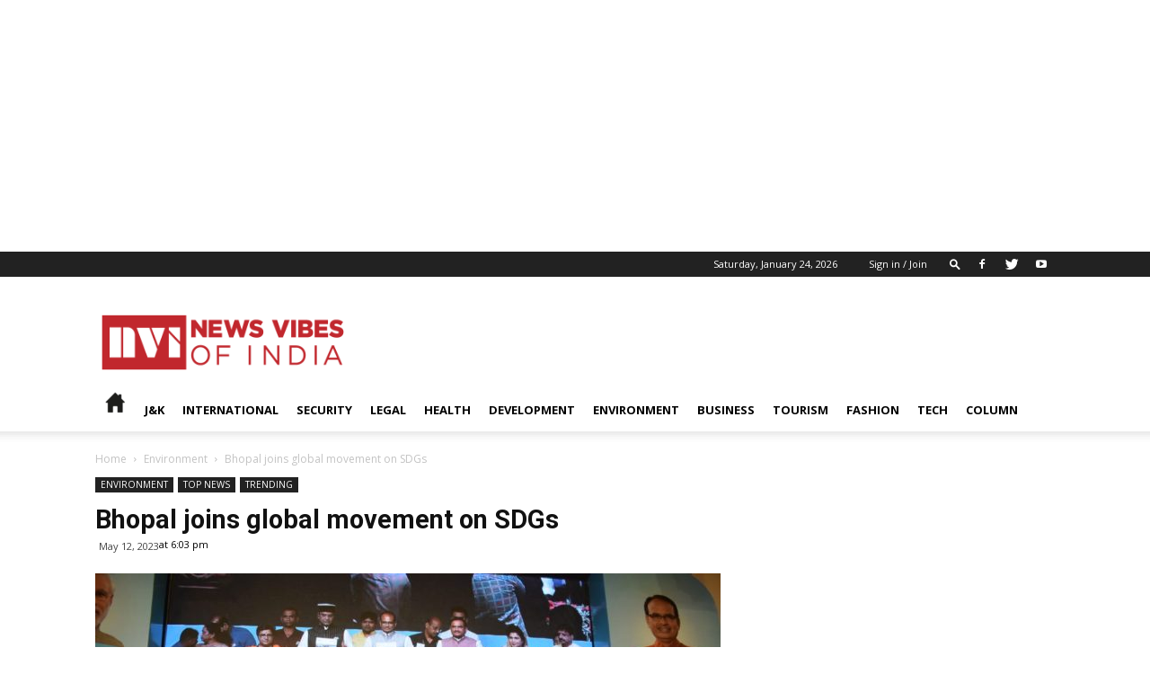

--- FILE ---
content_type: text/html; charset=UTF-8
request_url: https://newsvibesofindia.com/bhopal-joins-global-movement-on-sdgs/
body_size: 21426
content:
<!doctype html >
<!--[if IE 8]>    <html class="ie8" lang="en"> <![endif]-->
<!--[if IE 9]>    <html class="ie9" lang="en"> <![endif]-->
<!--[if gt IE 8]><!--> <html lang="en-US"> <!--<![endif]-->
<head>
	<script data-ad-client="ca-pub-5277092730578995" async src="https://pagead2.googlesyndication.com/pagead/js/adsbygoogle.js"></script>
	
	<!-- Clarity tracking code for https://newsvibesofindia.com/ -->
<script>
    (function(c,l,a,r,i,t,y){
        c[a]=c[a]||function(){(c[a].q=c[a].q||[]).push(arguments)};
        t=l.createElement(r);t.async=1;t.src="https://www.clarity.ms/tag/"+i;
        y=l.getElementsByTagName(r)[0];y.parentNode.insertBefore(t,y);
    })(window, document, "clarity", "script", "4ttyvo0awe");
</script>

    <title>Bhopal joins global movement on SDGs - News Vibes of India</title>
    <meta charset="UTF-8" />
    <meta name="viewport" content="width=device-width, initial-scale=1.0">
    <link rel="pingback" href="https://newsvibesofindia.com/xmlrpc.php" />
    <!-- Manifest added by SuperPWA - Progressive Web Apps Plugin For WordPress -->
<link rel="manifest" href="/superpwa-manifest.json">
<meta name="theme-color" content="#c1272d">
<meta name="mobile-web-app-capable" content="yes">
<meta name="apple-touch-fullscreen" content="yes">
<meta name="apple-mobile-web-app-title" content="News Vibes of India">
<meta name="application-name" content="News Vibes of India">
<meta name="apple-mobile-web-app-capable" content="yes">
<meta name="apple-mobile-web-app-status-bar-style" content="default">
<link rel="apple-touch-icon" href="https://newsvibesofindia.com/wp-content/uploads/2020/03/apple-icon.png">
<link rel="apple-touch-icon" sizes="192x192" href="https://newsvibesofindia.com/wp-content/uploads/2020/03/apple-icon.png">
<!-- / SuperPWA.com -->
<meta name='robots' content='index, follow, max-image-preview:large, max-snippet:-1, max-video-preview:-1' />

		<!-- Meta Tag Manager -->
		<meta http-equiv="default-style" content="POK News, Latest Kashmir News, Jammu and Kashmir News Updates, Pakistan News Updates ,English News Website, Daily Pakistan news, Baluchistan Updates" />
		<!-- / Meta Tag Manager -->
<meta property="og:image" content="https://newsvibesofindia.com/wp-content/uploads/2023/05/VLR-Launch-Image.jpeg" /><link rel="icon" type="image/png" href="/wp-content/uploads/2019/10/2019-10-10-2.png"><link rel="apple-touch-icon-precomposed" sizes="76x76" href="https://newsvibesofindia.com/wp-content/uploads/2020/03/apple-icon.png" /><link rel="apple-touch-icon-precomposed" sizes="120x120" href="https://newsvibesofindia.com/wp-content/uploads/2020/03/apple-icon.png" /><link rel="apple-touch-icon-precomposed" sizes="152x152" href="https://newsvibesofindia.com/wp-content/uploads/2020/03/apple-icon.png" /><link rel="apple-touch-icon-precomposed" sizes="114x114" href="https://newsvibesofindia.com/wp-content/uploads/2020/03/apple-icon.png" /><link rel="apple-touch-icon-precomposed" sizes="144x144" href="https://newsvibesofindia.com/wp-content/uploads/2020/03/apple-icon.png" />
	<!-- This site is optimized with the Yoast SEO plugin v23.1 - https://yoast.com/wordpress/plugins/seo/ -->
	<meta name="description" content="Bhopal joins global movement on SDGs Tune in to News Vibes of India or NVI for regular updates on Balochistan, POK, Pakistan, Kashmir, Security, Foreign Affairs and certain other topics which you won&#039;t find in elsewhere." />
	<link rel="canonical" href="https://newsvibesofindia.com/bhopal-joins-global-movement-on-sdgs/" />
	<meta property="og:locale" content="en_US" />
	<meta property="og:type" content="article" />
	<meta property="og:title" content="Bhopal joins global movement on SDGs - News Vibes of India" />
	<meta property="og:description" content="Bhopal joins global movement on SDGs Tune in to News Vibes of India or NVI for regular updates on Balochistan, POK, Pakistan, Kashmir, Security, Foreign Affairs and certain other topics which you won&#039;t find in elsewhere." />
	<meta property="og:url" content="https://newsvibesofindia.com/bhopal-joins-global-movement-on-sdgs/" />
	<meta property="og:site_name" content="News Vibes of India" />
	<meta property="article:publisher" content="https://m.facebook.com/Newsvibesofindia" />
	<meta property="article:published_time" content="2023-05-12T12:33:05+00:00" />
	<meta property="og:image" content="https://newsvibesofindia.com/wp-content/uploads/2023/05/VLR-Launch-Image.jpeg" />
	<meta property="og:image:width" content="1280" />
	<meta property="og:image:height" content="853" />
	<meta property="og:image:type" content="image/jpeg" />
	<meta name="author" content="NVI Bureau" />
	<meta name="twitter:card" content="summary_large_image" />
	<meta name="twitter:creator" content="@nvitweets" />
	<meta name="twitter:site" content="@nvitweets" />
	<meta name="twitter:label1" content="Written by" />
	<meta name="twitter:data1" content="NVI Bureau" />
	<meta name="twitter:label2" content="Est. reading time" />
	<meta name="twitter:data2" content="2 minutes" />
	<!-- / Yoast SEO plugin. -->


<link rel='dns-prefetch' href='//fonts.googleapis.com' />
<link rel="alternate" type="application/rss+xml" title="News Vibes of India &raquo; Feed" href="https://newsvibesofindia.com/feed/" />
<link rel="alternate" type="application/rss+xml" title="News Vibes of India &raquo; Comments Feed" href="https://newsvibesofindia.com/comments/feed/" />
<link rel="alternate" type="application/rss+xml" title="News Vibes of India &raquo; Bhopal joins global movement on SDGs Comments Feed" href="https://newsvibesofindia.com/bhopal-joins-global-movement-on-sdgs/feed/" />
<link rel="alternate" title="oEmbed (JSON)" type="application/json+oembed" href="https://newsvibesofindia.com/wp-json/oembed/1.0/embed?url=https%3A%2F%2Fnewsvibesofindia.com%2Fbhopal-joins-global-movement-on-sdgs%2F" />
<link rel="alternate" title="oEmbed (XML)" type="text/xml+oembed" href="https://newsvibesofindia.com/wp-json/oembed/1.0/embed?url=https%3A%2F%2Fnewsvibesofindia.com%2Fbhopal-joins-global-movement-on-sdgs%2F&#038;format=xml" />
<!-- newsvibesofindia.com is managing ads with Advanced Ads --><script id="newsv-ready">
			window.advanced_ads_ready=function(e,a){a=a||"complete";var d=function(e){return"interactive"===a?"loading"!==e:"complete"===e};d(document.readyState)?e():document.addEventListener("readystatechange",(function(a){d(a.target.readyState)&&e()}),{once:"interactive"===a})},window.advanced_ads_ready_queue=window.advanced_ads_ready_queue||[];		</script>
		<style id='wp-img-auto-sizes-contain-inline-css' type='text/css'>
img:is([sizes=auto i],[sizes^="auto," i]){contain-intrinsic-size:3000px 1500px}
/*# sourceURL=wp-img-auto-sizes-contain-inline-css */
</style>
<style id='wp-emoji-styles-inline-css' type='text/css'>

	img.wp-smiley, img.emoji {
		display: inline !important;
		border: none !important;
		box-shadow: none !important;
		height: 1em !important;
		width: 1em !important;
		margin: 0 0.07em !important;
		vertical-align: -0.1em !important;
		background: none !important;
		padding: 0 !important;
	}
/*# sourceURL=wp-emoji-styles-inline-css */
</style>
<style id='wp-block-library-inline-css' type='text/css'>
:root{--wp-block-synced-color:#7a00df;--wp-block-synced-color--rgb:122,0,223;--wp-bound-block-color:var(--wp-block-synced-color);--wp-editor-canvas-background:#ddd;--wp-admin-theme-color:#007cba;--wp-admin-theme-color--rgb:0,124,186;--wp-admin-theme-color-darker-10:#006ba1;--wp-admin-theme-color-darker-10--rgb:0,107,160.5;--wp-admin-theme-color-darker-20:#005a87;--wp-admin-theme-color-darker-20--rgb:0,90,135;--wp-admin-border-width-focus:2px}@media (min-resolution:192dpi){:root{--wp-admin-border-width-focus:1.5px}}.wp-element-button{cursor:pointer}:root .has-very-light-gray-background-color{background-color:#eee}:root .has-very-dark-gray-background-color{background-color:#313131}:root .has-very-light-gray-color{color:#eee}:root .has-very-dark-gray-color{color:#313131}:root .has-vivid-green-cyan-to-vivid-cyan-blue-gradient-background{background:linear-gradient(135deg,#00d084,#0693e3)}:root .has-purple-crush-gradient-background{background:linear-gradient(135deg,#34e2e4,#4721fb 50%,#ab1dfe)}:root .has-hazy-dawn-gradient-background{background:linear-gradient(135deg,#faaca8,#dad0ec)}:root .has-subdued-olive-gradient-background{background:linear-gradient(135deg,#fafae1,#67a671)}:root .has-atomic-cream-gradient-background{background:linear-gradient(135deg,#fdd79a,#004a59)}:root .has-nightshade-gradient-background{background:linear-gradient(135deg,#330968,#31cdcf)}:root .has-midnight-gradient-background{background:linear-gradient(135deg,#020381,#2874fc)}:root{--wp--preset--font-size--normal:16px;--wp--preset--font-size--huge:42px}.has-regular-font-size{font-size:1em}.has-larger-font-size{font-size:2.625em}.has-normal-font-size{font-size:var(--wp--preset--font-size--normal)}.has-huge-font-size{font-size:var(--wp--preset--font-size--huge)}.has-text-align-center{text-align:center}.has-text-align-left{text-align:left}.has-text-align-right{text-align:right}.has-fit-text{white-space:nowrap!important}#end-resizable-editor-section{display:none}.aligncenter{clear:both}.items-justified-left{justify-content:flex-start}.items-justified-center{justify-content:center}.items-justified-right{justify-content:flex-end}.items-justified-space-between{justify-content:space-between}.screen-reader-text{border:0;clip-path:inset(50%);height:1px;margin:-1px;overflow:hidden;padding:0;position:absolute;width:1px;word-wrap:normal!important}.screen-reader-text:focus{background-color:#ddd;clip-path:none;color:#444;display:block;font-size:1em;height:auto;left:5px;line-height:normal;padding:15px 23px 14px;text-decoration:none;top:5px;width:auto;z-index:100000}html :where(.has-border-color){border-style:solid}html :where([style*=border-top-color]){border-top-style:solid}html :where([style*=border-right-color]){border-right-style:solid}html :where([style*=border-bottom-color]){border-bottom-style:solid}html :where([style*=border-left-color]){border-left-style:solid}html :where([style*=border-width]){border-style:solid}html :where([style*=border-top-width]){border-top-style:solid}html :where([style*=border-right-width]){border-right-style:solid}html :where([style*=border-bottom-width]){border-bottom-style:solid}html :where([style*=border-left-width]){border-left-style:solid}html :where(img[class*=wp-image-]){height:auto;max-width:100%}:where(figure){margin:0 0 1em}html :where(.is-position-sticky){--wp-admin--admin-bar--position-offset:var(--wp-admin--admin-bar--height,0px)}@media screen and (max-width:600px){html :where(.is-position-sticky){--wp-admin--admin-bar--position-offset:0px}}

/*# sourceURL=wp-block-library-inline-css */
</style><style id='global-styles-inline-css' type='text/css'>
:root{--wp--preset--aspect-ratio--square: 1;--wp--preset--aspect-ratio--4-3: 4/3;--wp--preset--aspect-ratio--3-4: 3/4;--wp--preset--aspect-ratio--3-2: 3/2;--wp--preset--aspect-ratio--2-3: 2/3;--wp--preset--aspect-ratio--16-9: 16/9;--wp--preset--aspect-ratio--9-16: 9/16;--wp--preset--color--black: #000000;--wp--preset--color--cyan-bluish-gray: #abb8c3;--wp--preset--color--white: #ffffff;--wp--preset--color--pale-pink: #f78da7;--wp--preset--color--vivid-red: #cf2e2e;--wp--preset--color--luminous-vivid-orange: #ff6900;--wp--preset--color--luminous-vivid-amber: #fcb900;--wp--preset--color--light-green-cyan: #7bdcb5;--wp--preset--color--vivid-green-cyan: #00d084;--wp--preset--color--pale-cyan-blue: #8ed1fc;--wp--preset--color--vivid-cyan-blue: #0693e3;--wp--preset--color--vivid-purple: #9b51e0;--wp--preset--gradient--vivid-cyan-blue-to-vivid-purple: linear-gradient(135deg,rgb(6,147,227) 0%,rgb(155,81,224) 100%);--wp--preset--gradient--light-green-cyan-to-vivid-green-cyan: linear-gradient(135deg,rgb(122,220,180) 0%,rgb(0,208,130) 100%);--wp--preset--gradient--luminous-vivid-amber-to-luminous-vivid-orange: linear-gradient(135deg,rgb(252,185,0) 0%,rgb(255,105,0) 100%);--wp--preset--gradient--luminous-vivid-orange-to-vivid-red: linear-gradient(135deg,rgb(255,105,0) 0%,rgb(207,46,46) 100%);--wp--preset--gradient--very-light-gray-to-cyan-bluish-gray: linear-gradient(135deg,rgb(238,238,238) 0%,rgb(169,184,195) 100%);--wp--preset--gradient--cool-to-warm-spectrum: linear-gradient(135deg,rgb(74,234,220) 0%,rgb(151,120,209) 20%,rgb(207,42,186) 40%,rgb(238,44,130) 60%,rgb(251,105,98) 80%,rgb(254,248,76) 100%);--wp--preset--gradient--blush-light-purple: linear-gradient(135deg,rgb(255,206,236) 0%,rgb(152,150,240) 100%);--wp--preset--gradient--blush-bordeaux: linear-gradient(135deg,rgb(254,205,165) 0%,rgb(254,45,45) 50%,rgb(107,0,62) 100%);--wp--preset--gradient--luminous-dusk: linear-gradient(135deg,rgb(255,203,112) 0%,rgb(199,81,192) 50%,rgb(65,88,208) 100%);--wp--preset--gradient--pale-ocean: linear-gradient(135deg,rgb(255,245,203) 0%,rgb(182,227,212) 50%,rgb(51,167,181) 100%);--wp--preset--gradient--electric-grass: linear-gradient(135deg,rgb(202,248,128) 0%,rgb(113,206,126) 100%);--wp--preset--gradient--midnight: linear-gradient(135deg,rgb(2,3,129) 0%,rgb(40,116,252) 100%);--wp--preset--font-size--small: 11px;--wp--preset--font-size--medium: 20px;--wp--preset--font-size--large: 32px;--wp--preset--font-size--x-large: 42px;--wp--preset--font-size--regular: 15px;--wp--preset--font-size--larger: 50px;--wp--preset--spacing--20: 0.44rem;--wp--preset--spacing--30: 0.67rem;--wp--preset--spacing--40: 1rem;--wp--preset--spacing--50: 1.5rem;--wp--preset--spacing--60: 2.25rem;--wp--preset--spacing--70: 3.38rem;--wp--preset--spacing--80: 5.06rem;--wp--preset--shadow--natural: 6px 6px 9px rgba(0, 0, 0, 0.2);--wp--preset--shadow--deep: 12px 12px 50px rgba(0, 0, 0, 0.4);--wp--preset--shadow--sharp: 6px 6px 0px rgba(0, 0, 0, 0.2);--wp--preset--shadow--outlined: 6px 6px 0px -3px rgb(255, 255, 255), 6px 6px rgb(0, 0, 0);--wp--preset--shadow--crisp: 6px 6px 0px rgb(0, 0, 0);}:where(.is-layout-flex){gap: 0.5em;}:where(.is-layout-grid){gap: 0.5em;}body .is-layout-flex{display: flex;}.is-layout-flex{flex-wrap: wrap;align-items: center;}.is-layout-flex > :is(*, div){margin: 0;}body .is-layout-grid{display: grid;}.is-layout-grid > :is(*, div){margin: 0;}:where(.wp-block-columns.is-layout-flex){gap: 2em;}:where(.wp-block-columns.is-layout-grid){gap: 2em;}:where(.wp-block-post-template.is-layout-flex){gap: 1.25em;}:where(.wp-block-post-template.is-layout-grid){gap: 1.25em;}.has-black-color{color: var(--wp--preset--color--black) !important;}.has-cyan-bluish-gray-color{color: var(--wp--preset--color--cyan-bluish-gray) !important;}.has-white-color{color: var(--wp--preset--color--white) !important;}.has-pale-pink-color{color: var(--wp--preset--color--pale-pink) !important;}.has-vivid-red-color{color: var(--wp--preset--color--vivid-red) !important;}.has-luminous-vivid-orange-color{color: var(--wp--preset--color--luminous-vivid-orange) !important;}.has-luminous-vivid-amber-color{color: var(--wp--preset--color--luminous-vivid-amber) !important;}.has-light-green-cyan-color{color: var(--wp--preset--color--light-green-cyan) !important;}.has-vivid-green-cyan-color{color: var(--wp--preset--color--vivid-green-cyan) !important;}.has-pale-cyan-blue-color{color: var(--wp--preset--color--pale-cyan-blue) !important;}.has-vivid-cyan-blue-color{color: var(--wp--preset--color--vivid-cyan-blue) !important;}.has-vivid-purple-color{color: var(--wp--preset--color--vivid-purple) !important;}.has-black-background-color{background-color: var(--wp--preset--color--black) !important;}.has-cyan-bluish-gray-background-color{background-color: var(--wp--preset--color--cyan-bluish-gray) !important;}.has-white-background-color{background-color: var(--wp--preset--color--white) !important;}.has-pale-pink-background-color{background-color: var(--wp--preset--color--pale-pink) !important;}.has-vivid-red-background-color{background-color: var(--wp--preset--color--vivid-red) !important;}.has-luminous-vivid-orange-background-color{background-color: var(--wp--preset--color--luminous-vivid-orange) !important;}.has-luminous-vivid-amber-background-color{background-color: var(--wp--preset--color--luminous-vivid-amber) !important;}.has-light-green-cyan-background-color{background-color: var(--wp--preset--color--light-green-cyan) !important;}.has-vivid-green-cyan-background-color{background-color: var(--wp--preset--color--vivid-green-cyan) !important;}.has-pale-cyan-blue-background-color{background-color: var(--wp--preset--color--pale-cyan-blue) !important;}.has-vivid-cyan-blue-background-color{background-color: var(--wp--preset--color--vivid-cyan-blue) !important;}.has-vivid-purple-background-color{background-color: var(--wp--preset--color--vivid-purple) !important;}.has-black-border-color{border-color: var(--wp--preset--color--black) !important;}.has-cyan-bluish-gray-border-color{border-color: var(--wp--preset--color--cyan-bluish-gray) !important;}.has-white-border-color{border-color: var(--wp--preset--color--white) !important;}.has-pale-pink-border-color{border-color: var(--wp--preset--color--pale-pink) !important;}.has-vivid-red-border-color{border-color: var(--wp--preset--color--vivid-red) !important;}.has-luminous-vivid-orange-border-color{border-color: var(--wp--preset--color--luminous-vivid-orange) !important;}.has-luminous-vivid-amber-border-color{border-color: var(--wp--preset--color--luminous-vivid-amber) !important;}.has-light-green-cyan-border-color{border-color: var(--wp--preset--color--light-green-cyan) !important;}.has-vivid-green-cyan-border-color{border-color: var(--wp--preset--color--vivid-green-cyan) !important;}.has-pale-cyan-blue-border-color{border-color: var(--wp--preset--color--pale-cyan-blue) !important;}.has-vivid-cyan-blue-border-color{border-color: var(--wp--preset--color--vivid-cyan-blue) !important;}.has-vivid-purple-border-color{border-color: var(--wp--preset--color--vivid-purple) !important;}.has-vivid-cyan-blue-to-vivid-purple-gradient-background{background: var(--wp--preset--gradient--vivid-cyan-blue-to-vivid-purple) !important;}.has-light-green-cyan-to-vivid-green-cyan-gradient-background{background: var(--wp--preset--gradient--light-green-cyan-to-vivid-green-cyan) !important;}.has-luminous-vivid-amber-to-luminous-vivid-orange-gradient-background{background: var(--wp--preset--gradient--luminous-vivid-amber-to-luminous-vivid-orange) !important;}.has-luminous-vivid-orange-to-vivid-red-gradient-background{background: var(--wp--preset--gradient--luminous-vivid-orange-to-vivid-red) !important;}.has-very-light-gray-to-cyan-bluish-gray-gradient-background{background: var(--wp--preset--gradient--very-light-gray-to-cyan-bluish-gray) !important;}.has-cool-to-warm-spectrum-gradient-background{background: var(--wp--preset--gradient--cool-to-warm-spectrum) !important;}.has-blush-light-purple-gradient-background{background: var(--wp--preset--gradient--blush-light-purple) !important;}.has-blush-bordeaux-gradient-background{background: var(--wp--preset--gradient--blush-bordeaux) !important;}.has-luminous-dusk-gradient-background{background: var(--wp--preset--gradient--luminous-dusk) !important;}.has-pale-ocean-gradient-background{background: var(--wp--preset--gradient--pale-ocean) !important;}.has-electric-grass-gradient-background{background: var(--wp--preset--gradient--electric-grass) !important;}.has-midnight-gradient-background{background: var(--wp--preset--gradient--midnight) !important;}.has-small-font-size{font-size: var(--wp--preset--font-size--small) !important;}.has-medium-font-size{font-size: var(--wp--preset--font-size--medium) !important;}.has-large-font-size{font-size: var(--wp--preset--font-size--large) !important;}.has-x-large-font-size{font-size: var(--wp--preset--font-size--x-large) !important;}
/*# sourceURL=global-styles-inline-css */
</style>

<style id='classic-theme-styles-inline-css' type='text/css'>
/*! This file is auto-generated */
.wp-block-button__link{color:#fff;background-color:#32373c;border-radius:9999px;box-shadow:none;text-decoration:none;padding:calc(.667em + 2px) calc(1.333em + 2px);font-size:1.125em}.wp-block-file__button{background:#32373c;color:#fff;text-decoration:none}
/*# sourceURL=/wp-includes/css/classic-themes.min.css */
</style>
<link rel='stylesheet' id='plyr-css-css' href='https://newsvibesofindia.com/wp-content/plugins/easy-video-player/lib/plyr.css?ver=6.9' type='text/css' media='all' />
<link rel='stylesheet' id='google-fonts-style-css' href='https://fonts.googleapis.com/css?family=Open+Sans%3A300italic%2C400%2C400italic%2C600%2C600italic%2C700%7CRoboto%3A300%2C400%2C400italic%2C500%2C500italic%2C700%2C900&#038;ver=9.5' type='text/css' media='all' />
<link rel='stylesheet' id='js_composer_front-css' href='https://newsvibesofindia.com/wp-content/plugins/js_composer/assets/css/js_composer.min.css?ver=5.6' type='text/css' media='all' />
<link rel='stylesheet' id='td-theme-css' href='https://newsvibesofindia.com/wp-content/themes/Newspaper/style.css?ver=9.5' type='text/css' media='all' />
<script type="text/javascript" src="https://newsvibesofindia.com/wp-includes/js/jquery/jquery.min.js?ver=3.7.1" id="jquery-core-js"></script>
<script type="text/javascript" src="https://newsvibesofindia.com/wp-includes/js/jquery/jquery-migrate.min.js?ver=3.4.1" id="jquery-migrate-js"></script>
<script type="text/javascript" id="plyr-js-js-extra">
/* <![CDATA[ */
var easy_video_player = {"plyr_iconUrl":"https://newsvibesofindia.com/wp-content/plugins/easy-video-player/lib/plyr.svg","plyr_blankVideo":"https://newsvibesofindia.com/wp-content/plugins/easy-video-player/lib/blank.mp4"};
//# sourceURL=plyr-js-js-extra
/* ]]> */
</script>
<script type="text/javascript" src="https://newsvibesofindia.com/wp-content/plugins/easy-video-player/lib/plyr.js?ver=6.9" id="plyr-js-js"></script>
<link rel="https://api.w.org/" href="https://newsvibesofindia.com/wp-json/" /><link rel="alternate" title="JSON" type="application/json" href="https://newsvibesofindia.com/wp-json/wp/v2/posts/69296" /><link rel="EditURI" type="application/rsd+xml" title="RSD" href="https://newsvibesofindia.com/xmlrpc.php?rsd" />
<meta name="generator" content="WordPress 6.9" />
<link rel='shortlink' href='https://newsvibesofindia.com/?p=69296' />


<!-- This site is optimized with the Schema plugin v1.7.9.6 - https://schema.press -->
<script type="application/ld+json">{"@context":"https:\/\/schema.org\/","@type":"NewsArticle","mainEntityOfPage":{"@type":"WebPage","@id":"https:\/\/newsvibesofindia.com\/bhopal-joins-global-movement-on-sdgs\/"},"url":"https:\/\/newsvibesofindia.com\/bhopal-joins-global-movement-on-sdgs\/","headline":"Bhopal joins global movement on SDGs","datePublished":"2023-05-12T18:03:05+05:30","dateModified":"2023-05-12T18:03:05+05:30","publisher":{"@type":"Organization","@id":"https:\/\/newsvibesofindia.com\/#organization","name":"News Vibes of India","logo":{"@type":"ImageObject","url":"https:\/\/newsvibesofindia.com\/wp-content\/uploads\/2024\/06\/2019-10-10-1.png","width":600,"height":60}},"image":{"@type":"ImageObject","url":"https:\/\/newsvibesofindia.com\/wp-content\/uploads\/2023\/05\/VLR-Launch-Image.jpeg","width":1280,"height":853},"articleSection":"Environment","description":"Bhopal (Madhya Pradesh): Marking India's first city-level Voluntary Local Review (VLR) of Sustainable Development Goals (SDGs), the city of Bhopal has joined the growing global movement on the localization of the ambitious targets for the prosperity of the planet. In this connection, an 'Agenda for Action: Sustainable Urban Transformation","author":{"@type":"Person","name":"NVI Bureau","url":"https:\/\/newsvibesofindia.com\/author\/ajaykaul\/","image":{"@type":"ImageObject","url":"https:\/\/secure.gravatar.com\/avatar\/5704d7be3941f8befe2ca96042535b4c513ddc6fa88585d5c4e33feb331c5018?s=96&d=mm&r=g","height":96,"width":96}}}</script>

<!--[if lt IE 9]><script src="https://cdnjs.cloudflare.com/ajax/libs/html5shiv/3.7.3/html5shiv.js"></script><![endif]-->
    <meta name="generator" content="Powered by WPBakery Page Builder - drag and drop page builder for WordPress."/>
<!--[if lte IE 9]><link rel="stylesheet" type="text/css" href="https://newsvibesofindia.com/wp-content/plugins/js_composer/assets/css/vc_lte_ie9.min.css" media="screen"><![endif]--><meta name="google-site-verification" content="JvB_ZlCb0mwmpNGK5qWoAaLuKy5wkfUJ2FLoC3W4iE0" />
<!-- JS generated by theme -->

<script>
    
    

	    var tdBlocksArray = []; //here we store all the items for the current page

	    //td_block class - each ajax block uses a object of this class for requests
	    function tdBlock() {
		    this.id = '';
		    this.block_type = 1; //block type id (1-234 etc)
		    this.atts = '';
		    this.td_column_number = '';
		    this.td_current_page = 1; //
		    this.post_count = 0; //from wp
		    this.found_posts = 0; //from wp
		    this.max_num_pages = 0; //from wp
		    this.td_filter_value = ''; //current live filter value
		    this.is_ajax_running = false;
		    this.td_user_action = ''; // load more or infinite loader (used by the animation)
		    this.header_color = '';
		    this.ajax_pagination_infinite_stop = ''; //show load more at page x
	    }


        // td_js_generator - mini detector
        (function(){
            var htmlTag = document.getElementsByTagName("html")[0];

	        if ( navigator.userAgent.indexOf("MSIE 10.0") > -1 ) {
                htmlTag.className += ' ie10';
            }

            if ( !!navigator.userAgent.match(/Trident.*rv\:11\./) ) {
                htmlTag.className += ' ie11';
            }

	        if ( navigator.userAgent.indexOf("Edge") > -1 ) {
                htmlTag.className += ' ieEdge';
            }

            if ( /(iPad|iPhone|iPod)/g.test(navigator.userAgent) ) {
                htmlTag.className += ' td-md-is-ios';
            }

            var user_agent = navigator.userAgent.toLowerCase();
            if ( user_agent.indexOf("android") > -1 ) {
                htmlTag.className += ' td-md-is-android';
            }

            if ( -1 !== navigator.userAgent.indexOf('Mac OS X')  ) {
                htmlTag.className += ' td-md-is-os-x';
            }

            if ( /chrom(e|ium)/.test(navigator.userAgent.toLowerCase()) ) {
               htmlTag.className += ' td-md-is-chrome';
            }

            if ( -1 !== navigator.userAgent.indexOf('Firefox') ) {
                htmlTag.className += ' td-md-is-firefox';
            }

            if ( -1 !== navigator.userAgent.indexOf('Safari') && -1 === navigator.userAgent.indexOf('Chrome') ) {
                htmlTag.className += ' td-md-is-safari';
            }

            if( -1 !== navigator.userAgent.indexOf('IEMobile') ){
                htmlTag.className += ' td-md-is-iemobile';
            }

        })();




        var tdLocalCache = {};

        ( function () {
            "use strict";

            tdLocalCache = {
                data: {},
                remove: function (resource_id) {
                    delete tdLocalCache.data[resource_id];
                },
                exist: function (resource_id) {
                    return tdLocalCache.data.hasOwnProperty(resource_id) && tdLocalCache.data[resource_id] !== null;
                },
                get: function (resource_id) {
                    return tdLocalCache.data[resource_id];
                },
                set: function (resource_id, cachedData) {
                    tdLocalCache.remove(resource_id);
                    tdLocalCache.data[resource_id] = cachedData;
                }
            };
        })();

    
    
var tds_login_sing_in_widget="show";
var td_viewport_interval_list=[{"limitBottom":767,"sidebarWidth":228},{"limitBottom":1018,"sidebarWidth":300},{"limitBottom":1140,"sidebarWidth":324}];
var td_animation_stack_effect="type0";
var tds_animation_stack=true;
var td_animation_stack_specific_selectors=".entry-thumb, img";
var td_animation_stack_general_selectors=".td-animation-stack img, .td-animation-stack .entry-thumb, .post img";
var td_ajax_url="https:\/\/newsvibesofindia.com\/wp-admin\/admin-ajax.php?td_theme_name=Newspaper&v=9.5";
var td_get_template_directory_uri="https:\/\/newsvibesofindia.com\/wp-content\/themes\/Newspaper";
var tds_snap_menu="";
var tds_logo_on_sticky="show_header_logo";
var tds_header_style="";
var td_please_wait="Please wait...";
var td_email_user_pass_incorrect="User or password incorrect!";
var td_email_user_incorrect="Email or username incorrect!";
var td_email_incorrect="Email incorrect!";
var tds_more_articles_on_post_enable="show";
var tds_more_articles_on_post_time_to_wait="2";
var tds_more_articles_on_post_pages_distance_from_top=600;
var tds_theme_color_site_wide="#4db2ec";
var tds_smart_sidebar="";
var tdThemeName="Newspaper";
var td_magnific_popup_translation_tPrev="Previous (Left arrow key)";
var td_magnific_popup_translation_tNext="Next (Right arrow key)";
var td_magnific_popup_translation_tCounter="%curr% of %total%";
var td_magnific_popup_translation_ajax_tError="The content from %url% could not be loaded.";
var td_magnific_popup_translation_image_tError="The image #%curr% could not be loaded.";
var tdDateNamesI18n={"month_names":["January","February","March","April","May","June","July","August","September","October","November","December"],"month_names_short":["Jan","Feb","Mar","Apr","May","Jun","Jul","Aug","Sep","Oct","Nov","Dec"],"day_names":["Sunday","Monday","Tuesday","Wednesday","Thursday","Friday","Saturday"],"day_names_short":["Sun","Mon","Tue","Wed","Thu","Fri","Sat"]};
var td_ad_background_click_link="";
var td_ad_background_click_target="";
</script>

<meta name="google-site-verification" content="JvB_ZlCb0mwmpNGK5qWoAaLuKy5wkfUJ2FLoC3W4iE0" />

<!-- Google tag (gtag.js) -->
<script async src="https://www.googletagmanager.com/gtag/js?id=G-82EHZ981E1"></script>
<script>
  window.dataLayer = window.dataLayer || [];
  function gtag(){dataLayer.push(arguments);}
  gtag('js', new Date());

  gtag('config', 'G-82EHZ981E1');
</script>

<script type="application/ld+json">
    {
        "@context": "http://schema.org",
        "@type": "BreadcrumbList",
        "itemListElement": [
            {
                "@type": "ListItem",
                "position": 1,
                "item": {
                    "@type": "WebSite",
                    "@id": "https://newsvibesofindia.com/",
                    "name": "Home"
                }
            },
            {
                "@type": "ListItem",
                "position": 2,
                    "item": {
                    "@type": "WebPage",
                    "@id": "https://newsvibesofindia.com/category/environment/",
                    "name": "Environment"
                }
            }
            ,{
                "@type": "ListItem",
                "position": 3,
                    "item": {
                    "@type": "WebPage",
                    "@id": "https://newsvibesofindia.com/bhopal-joins-global-movement-on-sdgs/",
                    "name": "Bhopal joins global movement on SDGs"                                
                }
            }    
        ]
    }
</script>
<noscript><style type="text/css"> .wpb_animate_when_almost_visible { opacity: 1; }</style></noscript>    <!-- Google tag (gtag.js) -->
<script async src="https://www.googletagmanager.com/gtag/js?id=G-EL91LFEFFC"></script>
<script>
  window.dataLayer = window.dataLayer || [];
  function gtag(){dataLayer.push(arguments);}
  gtag('js', new Date());

  gtag('config', 'G-EL91LFEFFC');
</script>
</head>

<body class="wp-singular post-template-default single single-post postid-69296 single-format-standard wp-theme-Newspaper bhopal-joins-global-movement-on-sdgs global-block-template-1 wpb-js-composer js-comp-ver-5.6 vc_responsive td-animation-stack-type0 td-full-layout" itemscope="itemscope" itemtype="https://schema.org/WebPage">

<script async src="https://pagead2.googlesyndication.com/pagead/js/adsbygoogle.js?client=ca-pub-5277092730578995"
     crossorigin="anonymous"></script>
<!-- Auto Das -->
<ins class="adsbygoogle"
     style="display:block"
     data-ad-client="ca-pub-5277092730578995"
     data-ad-slot="8453135971"
     data-ad-format="auto"
     data-full-width-responsive="true"></ins>
<script>
     (adsbygoogle = window.adsbygoogle || []).push({});
</script>
        <div class="td-scroll-up"><i class="td-icon-menu-up"></i></div>
    
    <div class="td-menu-background"></div>
<div id="td-mobile-nav">
    <div class="td-mobile-container">
        <!-- mobile menu top section -->
        <div class="td-menu-socials-wrap">
            <!-- socials -->
            <div class="td-menu-socials">
                
        <span class="td-social-icon-wrap">
            <a target="_blank" href="https://www.facebook.com/NVInews/" title="Facebook">
                <i class="td-icon-font td-icon-facebook"></i>
            </a>
        </span>
        <span class="td-social-icon-wrap">
            <a target="_blank" href="https://twitter.com/nviTweets" title="Twitter">
                <i class="td-icon-font td-icon-twitter"></i>
            </a>
        </span>
        <span class="td-social-icon-wrap">
            <a target="_blank" href="https://www.youtube.com/channel/UCNjgvhtKNI_ovgJbdBnVLRw" title="Youtube">
                <i class="td-icon-font td-icon-youtube"></i>
            </a>
        </span>            </div>
            <!-- close button -->
            <div class="td-mobile-close">
                <a href="#"><i class="td-icon-close-mobile"></i></a>
            </div>
        </div>

        <!-- login section -->
                    <div class="td-menu-login-section">
                
    <div class="td-guest-wrap">
        <div class="td-menu-avatar"><div class="td-avatar-container"><img alt='' src='https://secure.gravatar.com/avatar/?s=80&#038;d=mm&#038;r=g' srcset='https://secure.gravatar.com/avatar/?s=160&#038;d=mm&#038;r=g 2x' class='avatar avatar-80 photo avatar-default' height='80' width='80' decoding='async'/></div></div>
        <div class="td-menu-login"><a id="login-link-mob">Sign in</a></div>
    </div>
            </div>
        
        <!-- menu section -->
        <div class="td-mobile-content">
            <div class="menu-td-demo-header-menu-container"><ul id="menu-td-demo-header-menu" class="td-mobile-main-menu"><li id="menu-item-39872" class="menu-item menu-item-type-custom menu-item-object-custom menu-item-home menu-item-first menu-item-39872 has-image"><a href="https://newsvibesofindia.com"><div class="bialty-container"><img width="25" height="25" src="https://newsvibesofindia.com/wp-content/uploads/2020/10/home2-e1602593466539.png" class="attachment-full size-full wp-post-image" alt="Home" title="Home" decoding="async"></div>
</a></li>
<li id="menu-item-2998" class="menu-item menu-item-type-taxonomy menu-item-object-category menu-item-2998"><a href="https://newsvibesofindia.com/category/kashmir/">J&#038;K</a></li>
<li id="menu-item-3308" class="menu-item menu-item-type-taxonomy menu-item-object-category menu-item-3308"><a href="https://newsvibesofindia.com/category/foreign/">International</a></li>
<li id="menu-item-2997" class="menu-item menu-item-type-taxonomy menu-item-object-category menu-item-2997"><a href="https://newsvibesofindia.com/category/defence/">Security</a></li>
<li id="menu-item-79130" class="menu-item menu-item-type-taxonomy menu-item-object-category menu-item-79130"><a href="https://newsvibesofindia.com/category/legal/">Legal</a></li>
<li id="menu-item-168" class="menu-item menu-item-type-taxonomy menu-item-object-category menu-item-168"><a href="https://newsvibesofindia.com/category/health/">Health</a></li>
<li id="menu-item-68786" class="menu-item menu-item-type-taxonomy menu-item-object-category menu-item-68786"><a href="https://newsvibesofindia.com/category/development/">Development</a></li>
<li id="menu-item-2995" class="menu-item menu-item-type-taxonomy menu-item-object-category current-post-ancestor current-menu-parent current-post-parent menu-item-2995"><a href="https://newsvibesofindia.com/category/environment/">Environment</a></li>
<li id="menu-item-169" class="menu-item menu-item-type-taxonomy menu-item-object-category menu-item-169"><a href="https://newsvibesofindia.com/category/business/">Business</a></li>
<li id="menu-item-170" class="menu-item menu-item-type-taxonomy menu-item-object-category menu-item-170"><a href="https://newsvibesofindia.com/category/tourism/">Tourism</a></li>
<li id="menu-item-52667" class="menu-item menu-item-type-taxonomy menu-item-object-category menu-item-52667"><a href="https://newsvibesofindia.com/category/fashion/">Fashion</a></li>
<li id="menu-item-66381" class="menu-item menu-item-type-taxonomy menu-item-object-category menu-item-66381"><a href="https://newsvibesofindia.com/category/tech/">Tech</a></li>
<li id="menu-item-34179" class="menu-item menu-item-type-taxonomy menu-item-object-category menu-item-34179"><a href="https://newsvibesofindia.com/category/editors-choice/">Column</a></li>
</ul></div>        </div>
    </div>

    <!-- register/login section -->
            <div id="login-form-mobile" class="td-register-section">
            
            <div id="td-login-mob" class="td-login-animation td-login-hide-mob">
            	<!-- close button -->
	            <div class="td-login-close">
	                <a href="#" class="td-back-button"><i class="td-icon-read-down"></i></a>
	                <div class="td-login-title">Sign in</div>
	                <!-- close button -->
		            <div class="td-mobile-close">
		                <a href="#"><i class="td-icon-close-mobile"></i></a>
		            </div>
	            </div>
	            <div class="td-login-form-wrap">
	                <div class="td-login-panel-title"><span>Welcome!</span>Log into your account</div>
	                <div class="td_display_err"></div>
	                <div class="td-login-inputs"><input class="td-login-input" type="text" name="login_email" id="login_email-mob" value="" required><label>your username</label></div>
	                <div class="td-login-inputs"><input class="td-login-input" type="password" name="login_pass" id="login_pass-mob" value="" required><label>your password</label></div>
	                <input type="button" name="login_button" id="login_button-mob" class="td-login-button" value="LOG IN">
	                <div class="td-login-info-text">
	                <a href="#" id="forgot-pass-link-mob">Forgot your password?</a>
	                </div>
	                
	                <div class="td-login-info-text"><a class="privacy-policy-link" href="https://newsvibesofindia.com/privacy-policy/" rel="privacy-policy">Privacy Policy</a></div>
	                
                </div>
            </div>

            
            
            
            
            <div id="td-forgot-pass-mob" class="td-login-animation td-login-hide-mob">
                <!-- close button -->
	            <div class="td-forgot-pass-close">
	                <a href="#" class="td-back-button"><i class="td-icon-read-down"></i></a>
	                <div class="td-login-title">Password recovery</div>
	            </div>
	            <div class="td-login-form-wrap">
	                <div class="td-login-panel-title">Recover your password</div>
	                <div class="td_display_err"></div>
	                <div class="td-login-inputs"><input class="td-login-input" type="text" name="forgot_email" id="forgot_email-mob" value="" required><label>your email</label></div>
	                <input type="button" name="forgot_button" id="forgot_button-mob" class="td-login-button" value="Send My Pass">
                </div>
            </div>
        </div>
    </div>    <div class="td-search-background"></div>
<div class="td-search-wrap-mob">
	<div class="td-drop-down-search" aria-labelledby="td-header-search-button">
		<form method="get" class="td-search-form" action="https://newsvibesofindia.com/">
			<!-- close button -->
			<div class="td-search-close">
				<a href="#"><i class="td-icon-close-mobile"></i></a>
			</div>
			<div role="search" class="td-search-input">
				<span>Search</span>
				<input id="td-header-search-mob" type="text" value="" name="s" autocomplete="off" />
			</div>
		</form>
		<div id="td-aj-search-mob"></div>
	</div>
</div>

    <style>
        @media (max-width: 767px) {
            .td-header-desktop-wrap {
                display: none;
            }
        }
        @media (min-width: 767px) {
            .td-header-mobile-wrap {
                display: none;
            }
        }
    </style>
    
    <div id="td-outer-wrap" class="td-theme-wrap">
    
        
            <div class="tdc-header-wrap ">

            <!--
Header style 1
-->


<div class="td-header-wrap td-header-style-1 ">
    
    <div class="td-header-top-menu-full td-container-wrap ">
        <div class="td-container td-header-row td-header-top-menu">
            
    <div class="top-bar-style-4">
        <div class="td-header-sp-top-widget">
            <div class="td-search-btns-wrap">
            <a id="td-header-search-button" href="#" role="button" class="dropdown-toggle " data-toggle="dropdown"><i class="td-icon-search"></i></a>
        </div>


        <div class="td-drop-down-search" aria-labelledby="td-header-search-button">
            <form method="get" class="td-search-form" action="https://newsvibesofindia.com/">
                <div role="search" class="td-head-form-search-wrap">
                    <input id="td-header-search" type="text" value="" name="s" autocomplete="off" /><input class="wpb_button wpb_btn-inverse btn" type="submit" id="td-header-search-top" value="Search" />
                </div>
            </form>
            <div id="td-aj-search"></div>
        </div>
    
    
        
        <span class="td-social-icon-wrap">
            <a target="_blank" href="https://www.facebook.com/NVInews/" title="Facebook">
                <i class="td-icon-font td-icon-facebook"></i>
            </a>
        </span>
        <span class="td-social-icon-wrap">
            <a target="_blank" href="https://twitter.com/nviTweets" title="Twitter">
                <i class="td-icon-font td-icon-twitter"></i>
            </a>
        </span>
        <span class="td-social-icon-wrap">
            <a target="_blank" href="https://www.youtube.com/channel/UCNjgvhtKNI_ovgJbdBnVLRw" title="Youtube">
                <i class="td-icon-font td-icon-youtube"></i>
            </a>
        </span>    </div>        
<div class="td-header-sp-top-menu">


	        <div class="td_data_time">
            <div >

                Saturday, January 24, 2026
            </div>
        </div>
    <ul class="top-header-menu td_ul_login"><li class="menu-item"><a class="td-login-modal-js menu-item" href="#login-form" data-effect="mpf-td-login-effect">Sign in / Join</a><span class="td-sp-ico-login td_sp_login_ico_style"></span></li></ul></div>
    </div>

<!-- LOGIN MODAL -->

                <div  id="login-form" class="white-popup-block mfp-hide mfp-with-anim">
                    <div class="td-login-wrap">
                        <a href="#" class="td-back-button"><i class="td-icon-modal-back"></i></a>
                        <div id="td-login-div" class="td-login-form-div td-display-block">
                            <div class="td-login-panel-title">Sign in</div>
                            <div class="td-login-panel-descr">Welcome! Log into your account</div>
                            <div class="td_display_err"></div>
                            <div class="td-login-inputs"><input class="td-login-input" type="text" name="login_email" id="login_email" value="" required><label>your username</label></div>
	                        <div class="td-login-inputs"><input class="td-login-input" type="password" name="login_pass" id="login_pass" value="" required><label>your password</label></div>
                            <input type="button" name="login_button" id="login_button" class="wpb_button btn td-login-button" value="Login">
                            <div class="td-login-info-text"><a href="#" id="forgot-pass-link">Forgot your password? Get help</a></div>
                            
                            
                            
                            <div class="td-login-info-text"><a class="privacy-policy-link" href="https://newsvibesofindia.com/privacy-policy/" rel="privacy-policy">Privacy Policy</a></div>
                        </div>

                        

                         <div id="td-forgot-pass-div" class="td-login-form-div td-display-none">
                            <div class="td-login-panel-title">Password recovery</div>
                            <div class="td-login-panel-descr">Recover your password</div>
                            <div class="td_display_err"></div>
                            <div class="td-login-inputs"><input class="td-login-input" type="text" name="forgot_email" id="forgot_email" value="" required><label>your email</label></div>
                            <input type="button" name="forgot_button" id="forgot_button" class="wpb_button btn td-login-button" value="Send My Password">
                            <div class="td-login-info-text">A password will be e-mailed to you.</div>
                        </div>
                        
                        
                    </div>
                </div>
                        </div>
    </div>

    <div class="td-banner-wrap-full td-logo-wrap-full td-container-wrap ">
        <div class="td-container td-header-row td-header-header">
            <div class="td-header-sp-logo">
                        <a class="td-main-logo" href="https://newsvibesofindia.com/">
            <img class="td-retina-data" data-retina="/wp-content/uploads/2019/10/2019-10-10-1.png" src="/wp-content/uploads/2019/10/2019-10-10-1.png" alt="News Vibes of India Logo" title="News Vibes of India"/>
            <span class="td-visual-hidden">News Vibes of India</span>
        </a>
                </div>
                    </div>
    </div>

    <div class="td-header-menu-wrap-full td-container-wrap ">
        
        <div class="td-header-menu-wrap td-header-gradient td-header-menu-no-search">
            <div class="td-container td-header-row td-header-main-menu">
                <div id="td-header-menu" role="navigation">
    <div id="td-top-mobile-toggle"><a href="#"><i class="td-icon-font td-icon-mobile"></i></a></div>
    <div class="td-main-menu-logo td-logo-in-header">
        		<a class="td-mobile-logo td-sticky-header" href="https://newsvibesofindia.com/">
			<img class="td-retina-data" data-retina="/wp-content/uploads/2019/10/2019-10-10-1.png" src="/wp-content/uploads/2019/10/2019-10-10-1.png" alt="News Vibes of India Logo" title="News Vibes of India"/>
		</a>
			<a class="td-header-logo td-sticky-header" href="https://newsvibesofindia.com/">
			<img class="td-retina-data" data-retina="/wp-content/uploads/2019/10/2019-10-10-1.png" src="/wp-content/uploads/2019/10/2019-10-10-1.png" alt="News Vibes of India Logo" title="News Vibes of India"/>
		</a>
	    </div>
    <div class="menu-td-demo-header-menu-container"><ul id="menu-td-demo-header-menu-1" class="sf-menu"><li class="menu-item menu-item-type-custom menu-item-object-custom menu-item-home menu-item-first td-menu-item td-normal-menu menu-item-39872 has-image"><a href="https://newsvibesofindia.com"><div class="bialty-container"><img width="25" height="25" src="https://newsvibesofindia.com/wp-content/uploads/2020/10/home2-e1602593466539.png" class="attachment-full size-full wp-post-image" alt="Home" title="Home" decoding="async"></div>
</a></li>
<li class="menu-item menu-item-type-taxonomy menu-item-object-category td-menu-item td-normal-menu menu-item-2998"><a href="https://newsvibesofindia.com/category/kashmir/">J&#038;K</a></li>
<li class="menu-item menu-item-type-taxonomy menu-item-object-category td-menu-item td-normal-menu menu-item-3308"><a href="https://newsvibesofindia.com/category/foreign/">International</a></li>
<li class="menu-item menu-item-type-taxonomy menu-item-object-category td-menu-item td-normal-menu menu-item-2997"><a href="https://newsvibesofindia.com/category/defence/">Security</a></li>
<li class="menu-item menu-item-type-taxonomy menu-item-object-category td-menu-item td-normal-menu menu-item-79130"><a href="https://newsvibesofindia.com/category/legal/">Legal</a></li>
<li class="menu-item menu-item-type-taxonomy menu-item-object-category td-menu-item td-normal-menu menu-item-168"><a href="https://newsvibesofindia.com/category/health/">Health</a></li>
<li class="menu-item menu-item-type-taxonomy menu-item-object-category td-menu-item td-normal-menu menu-item-68786"><a href="https://newsvibesofindia.com/category/development/">Development</a></li>
<li class="menu-item menu-item-type-taxonomy menu-item-object-category current-post-ancestor current-menu-parent current-post-parent td-menu-item td-normal-menu menu-item-2995"><a href="https://newsvibesofindia.com/category/environment/">Environment</a></li>
<li class="menu-item menu-item-type-taxonomy menu-item-object-category td-menu-item td-normal-menu menu-item-169"><a href="https://newsvibesofindia.com/category/business/">Business</a></li>
<li class="menu-item menu-item-type-taxonomy menu-item-object-category td-menu-item td-normal-menu menu-item-170"><a href="https://newsvibesofindia.com/category/tourism/">Tourism</a></li>
<li class="menu-item menu-item-type-taxonomy menu-item-object-category td-menu-item td-normal-menu menu-item-52667"><a href="https://newsvibesofindia.com/category/fashion/">Fashion</a></li>
<li class="menu-item menu-item-type-taxonomy menu-item-object-category td-menu-item td-normal-menu menu-item-66381"><a href="https://newsvibesofindia.com/category/tech/">Tech</a></li>
<li class="menu-item menu-item-type-taxonomy menu-item-object-category td-menu-item td-normal-menu menu-item-34179"><a href="https://newsvibesofindia.com/category/editors-choice/">Column</a></li>
</ul></div></div>


    <div class="td-search-wrapper">
        <div id="td-top-search">
            <!-- Search -->
            <div class="header-search-wrap">
                <div class="dropdown header-search">
                    <a id="td-header-search-button-mob" href="#" role="button" class="dropdown-toggle " data-toggle="dropdown"><i class="td-icon-search"></i></a>
                </div>
            </div>
        </div>
    </div>
            </div>
        </div>
    </div>

</div>
            </div>

            
<div class="td-main-content-wrap td-container-wrap">

    <div class="td-container td-post-template-default ">
        <div class="td-crumb-container"><div class="entry-crumbs"><span><a title="" class="entry-crumb" href="https://newsvibesofindia.com/">Home</a></span> <i class="td-icon-right td-bread-sep"></i> <span><a title="View all posts in Environment" class="entry-crumb" href="https://newsvibesofindia.com/category/environment/">Environment</a></span> <i class="td-icon-right td-bread-sep td-bred-no-url-last"></i> <span class="td-bred-no-url-last">Bhopal joins global movement on SDGs</span></div></div>

        <div class="td-pb-row">
                                    <div class="td-pb-span8 td-main-content" role="main">
                            <div class="td-ss-main-content">
                                
    <article id="post-69296" class="post-69296 post type-post status-publish format-standard has-post-thumbnail hentry category-environment category-top-news category-terending tag-bhopal tag-city tag-india tag-sustainable-development-goals-sdgs tag-united-nations tag-voluntary-local-review-vlr" itemscope itemtype="https://schema.org/Article">
        <div class="td-post-header">

            <ul class="td-category"><li class="entry-category"><a  href="https://newsvibesofindia.com/category/environment/">Environment</a></li><li class="entry-category"><a  href="https://newsvibesofindia.com/category/top-news/">Top News</a></li><li class="entry-category"><a  href="https://newsvibesofindia.com/category/terending/">Trending</a></li></ul>
            <header class="td-post-title">
                <h1 class="entry-title">Bhopal joins global movement on SDGs</h1>

                

                <div class="td-module-meta-info">
                                        <span class="td-post-date td-post-date-no-dot"><time class="entry-date updated td-module-date" datetime="2023-05-12T18:03:05+00:00" >May 12, 2023</time></span>                     at&nbsp;6:03 pm                                                        </div>

            </header>

        </div>

        

        <div class="td-post-content">

        <div class="td-post-featured-image"><a href="https://newsvibesofindia.com/wp-content/uploads/2023/05/VLR-Launch-Image.jpeg" data-caption=""><img width="696" height="464" class="entry-thumb td-modal-image" src="https://newsvibesofindia.com/wp-content/uploads/2023/05/VLR-Launch-Image-696x464.jpeg" srcset="https://newsvibesofindia.com/wp-content/uploads/2023/05/VLR-Launch-Image-696x464.jpeg 696w, https://newsvibesofindia.com/wp-content/uploads/2023/05/VLR-Launch-Image.jpeg 1392w" sizes="(-webkit-min-device-pixel-ratio: 2) 1392px, (min-resolution: 192dpi) 1392px, 696px" alt="" title="VLR Launch Image"/></a></div>
        <div class="bialty-container"><p style="font-weight: 400;"><strong>Bhopal (Madhya Pradesh)</strong>: Marking India&rsquo;s first city-level Voluntary Local Review (VLR) of Sustainable Development Goals (SDGs), the city of Bhopal has joined the growing global movement on the localization of the ambitious targets for the prosperity of the planet.</p>
<p>In this connection, an &lsquo;Agenda for Action: Sustainable Urban Transformation in Bhopal&rsquo; was launched today by Madhya Pradesh Chief Minister Shivraj Singh Chouhan and some other dignitaries here.</p><div class='code-block code-block-1' style='margin: 8px 0; clear: both;'>
<script async src="https://pagead2.googlesyndication.com/pagead/js/adsbygoogle.js"></script>
<!-- Test Ad 1 -->
<ins class="adsbygoogle"
     style="display:block"
     data-ad-client="ca-pub-5277092730578995"
     data-ad-slot="5686104316"
     data-ad-format="auto"
     data-full-width-responsive="true"></ins>
<script>
     (adsbygoogle = window.adsbygoogle || []).push({});
</script></div>

<p style="font-weight: 400;">It was in 2015 that all 193 Member States of the United Nations adopted &ldquo;Transforming our world: the 2030 Agenda for Sustainable Development&rdquo; (known as Agenda 2030) comprising 17 Sustainable Development Goals and 169 targets as a plan of action for people, planet, and prosperity.</p>
<p style="font-weight: 400;">The member states report their progress towards the achievement of the Goals through a Voluntary National Review (VNR) to UN&rsquo;s High Level Political Forum (HLPF).</p><div class='code-block code-block-2' style='margin: 8px 0; clear: both;'>
<script async src="https://pagead2.googlesyndication.com/pagead/js/adsbygoogle.js"></script>
<!-- Test Ad 1 -->
<ins class="adsbygoogle"
     style="display:block"
     data-ad-client="ca-pub-5277092730578995"
     data-ad-slot="5686104316"
     data-ad-format="auto"
     data-full-width-responsive="true"></ins>
<script>
     (adsbygoogle = window.adsbygoogle || []).push({});
</script></div>

<p style="font-weight: 400;">Cities and region have a pivotal role to play in the achievement of Agenda 2030, as at least 60% of the 169 targets could not possibly be achieved.</p>
<p style="font-weight: 400;">A Voluntary Local Review thus enables cities and regions to localize the Sustainable Development Goals and report their progress.</p>
<p style="font-weight: 400;">VLRs have emerged as a powerful tool that forefronts local action.</p>
<p style="font-weight: 400;">New York City became the first city to present its Voluntary Local Review to the UN&rsquo;s HLPF in 2018.</p>
<p style="font-weight: 400;">By 2021, some 33 countries had made publicly available 114 VLRs or similar review documents.</p>
<p style="font-weight: 400;">Bhopal&rsquo;s VLR is the result of a collaboration between the Bhopal Municipal Corporation, UN-Habitat, and a collective of over 23 local stakeholders to measurably demonstrate the city&rsquo;s aspirations for a sustainable and inclusive urban transformation.</p>
<p style="font-weight: 400;">It incorporated a mix of quantitative and qualitative approaches to the review of SDGs with qualitative mapping of 56 developmental projects&ndash;across the three pillars of People (SDGs 1,3,4,5), Planet (SDGs 6,13,15) and Prosperity (SDGs 7,8,11) &mdash; and an in-depth quantitative review of SDG 11 (Sustainable Cities &amp; Communities).</p>
<p style="font-weight: 400;">&ldquo;Bhopal VLR is a result of over one year of combined efforts of the Bhopal Municipal Corporation and UN-Habitat,&rdquo; said KVS Choudhary, Commissioner of Bhopal Municipal Corporation.</p>
<p style="font-weight: 400;">&ldquo;This report reflects the commitment of Bhopal Municipal Corporation towards the localization of SDGs. And while efforts spanning several months have culminated with the publication of this report, the real work begins now,&rdquo; the official added.</p>
</div>
<!-- CONTENT END 1 -->
        </div>


        <footer>
                        
            <div class="td-post-source-tags">
                                <ul class="td-tags td-post-small-box clearfix"><li><span>TAGS</span></li><li><a href="https://newsvibesofindia.com/tag/bhopal/">bhopal</a></li><li><a href="https://newsvibesofindia.com/tag/city/">City</a></li><li><a href="https://newsvibesofindia.com/tag/india/">india</a></li><li><a href="https://newsvibesofindia.com/tag/sustainable-development-goals-sdgs/">Sustainable Development Goals (SDGs)</a></li><li><a href="https://newsvibesofindia.com/tag/united-nations/">United Nations</a></li><li><a href="https://newsvibesofindia.com/tag/voluntary-local-review-vlr/">Voluntary Local Review (VLR)</a></li></ul>            </div>

            <div class="td-post-sharing-bottom"><div class="td-post-sharing-classic"><iframe frameBorder="0" src="https://www.facebook.com/plugins/like.php?href=https://newsvibesofindia.com/bhopal-joins-global-movement-on-sdgs/&amp;layout=button_count&amp;show_faces=false&amp;width=105&amp;action=like&amp;colorscheme=light&amp;height=21" style="border:none; overflow:hidden; width:105px; height:21px; background-color:transparent;"></iframe></div><div id="td_social_sharing_article_bottom" class="td-post-sharing td-ps-bg td-ps-notext td-ps-rounded td-post-sharing-style3 "><div class="td-post-sharing-visible"><a class="td-social-sharing-button td-social-sharing-button-js td-social-network td-social-facebook" href="https://www.facebook.com/sharer.php?u=https%3A%2F%2Fnewsvibesofindia.com%2Fbhopal-joins-global-movement-on-sdgs%2F">
                                        <div class="td-social-but-icon"><i class="td-icon-facebook"></i></div>
                                        <div class="td-social-but-text">Facebook</div>
                                    </a><a class="td-social-sharing-button td-social-sharing-button-js td-social-network td-social-twitter" href="https://twitter.com/intent/tweet?text=Bhopal+joins+global+movement+on+SDGs&url=https%3A%2F%2Fnewsvibesofindia.com%2Fbhopal-joins-global-movement-on-sdgs%2F&via=News+Vibes+of+India">
                                        <div class="td-social-but-icon"><i class="td-icon-twitter"></i></div>
                                        <div class="td-social-but-text">Twitter</div>
                                    </a><a class="td-social-sharing-button td-social-sharing-button-js td-social-network td-social-whatsapp" href="whatsapp://send?text=Bhopal+joins+global+movement+on+SDGs %0A%0A https://newsvibesofindia.com/bhopal-joins-global-movement-on-sdgs/">
                                        <div class="td-social-but-icon"><i class="td-icon-whatsapp"></i></div>
                                        <div class="td-social-but-text">WhatsApp</div>
                                    </a><a class="td-social-sharing-button td-social-sharing-button-js td-social-network td-social-linkedin" href="https://www.linkedin.com/shareArticle?mini=true&url=https://newsvibesofindia.com/bhopal-joins-global-movement-on-sdgs/&title=Bhopal+joins+global+movement+on+SDGs">
                                        <div class="td-social-but-icon"><i class="td-icon-linkedin"></i></div>
                                        <div class="td-social-but-text">Linkedin</div>
                                    </a><a class="td-social-sharing-button td-social-sharing-button-js td-social-network td-social-mail" href="/cdn-cgi/l/email-protection#[base64]">
                                        <div class="td-social-but-icon"><i class="td-icon-mail"></i></div>
                                        <div class="td-social-but-text">Email</div>
                                    </a></div><div class="td-social-sharing-hidden"><ul class="td-pulldown-filter-list"></ul><a class="td-social-sharing-button td-social-handler td-social-expand-tabs" href="#" data-block-uid="td_social_sharing_article_bottom">
                                    <div class="td-social-but-icon"><i class="td-icon-plus td-social-expand-tabs-icon"></i></div>
                                </a></div></div></div>            <div class="td-block-row td-post-next-prev"><div class="td-block-span6 td-post-prev-post"><div class="td-post-next-prev-content"><span>Previous article</span><a href="https://newsvibesofindia.com/high-alert-in-j-pakistan-will-get-exposed-in-case-of-terror-attack/">High alert in J&#038;K for G20; Pakistan will get exposed in case of terror attack</a></div></div><div class="td-next-prev-separator"></div><div class="td-block-span6 td-post-next-post"><div class="td-post-next-prev-content"><span>Next article</span><a href="https://newsvibesofindia.com/balochistan-rebels-storm-military-complex-5-security-men-dead-5-injured/">Balochistan: Rebels storm military complex, 5 security men dead, 5 injured</a></div></div></div>            <div class="td-author-name vcard author" style="display: none"><span class="fn"><a href="https://newsvibesofindia.com/author/ajaykaul/">NVI Bureau</a></span></div>	        <span class="td-page-meta" itemprop="author" itemscope itemtype="https://schema.org/Person"><meta itemprop="name" content="NVI Bureau"></span><meta itemprop="datePublished" content="2023-05-12T18:03:05+00:00"><meta itemprop="dateModified" content="2023-05-12T18:03:05+05:30"><meta itemscope itemprop="mainEntityOfPage" itemType="https://schema.org/WebPage" itemid="https://newsvibesofindia.com/bhopal-joins-global-movement-on-sdgs/"/><span class="td-page-meta" itemprop="publisher" itemscope itemtype="https://schema.org/Organization"><span class="td-page-meta" itemprop="logo" itemscope itemtype="https://schema.org/ImageObject"><meta itemprop="url" content="/wp-content/uploads/2019/10/2019-10-10-1.png"></span><meta itemprop="name" content="News Vibes of India"></span><meta itemprop="headline " content="Bhopal joins global movement on SDGs"><span class="td-page-meta" itemprop="image" itemscope itemtype="https://schema.org/ImageObject"><meta itemprop="url" content="https://newsvibesofindia.com/wp-content/uploads/2023/05/VLR-Launch-Image.jpeg"><meta itemprop="width" content="1280"><meta itemprop="height" content="853"></span>        </footer>

    </article> <!-- /.post -->

    <div class="td_block_wrap td_block_related_posts td_uid_2_6973cab539f85_rand td_with_ajax_pagination td-pb-border-top td_block_template_1"  data-td-block-uid="td_uid_2_6973cab539f85" ><script data-cfasync="false" src="/cdn-cgi/scripts/5c5dd728/cloudflare-static/email-decode.min.js"></script><script>var block_td_uid_2_6973cab539f85 = new tdBlock();
block_td_uid_2_6973cab539f85.id = "td_uid_2_6973cab539f85";
block_td_uid_2_6973cab539f85.atts = '{"limit":3,"ajax_pagination":"next_prev","live_filter":"cur_post_same_categories","td_ajax_filter_type":"td_custom_related","class":"td_uid_2_6973cab539f85_rand","td_column_number":3,"live_filter_cur_post_id":69296,"live_filter_cur_post_author":"21","block_template_id":"","header_color":"","ajax_pagination_infinite_stop":"","offset":"","td_ajax_preloading":"","td_filter_default_txt":"","td_ajax_filter_ids":"","el_class":"","color_preset":"","border_top":"","css":"","tdc_css":"","tdc_css_class":"td_uid_2_6973cab539f85_rand","tdc_css_class_style":"td_uid_2_6973cab539f85_rand_style"}';
block_td_uid_2_6973cab539f85.td_column_number = "3";
block_td_uid_2_6973cab539f85.block_type = "td_block_related_posts";
block_td_uid_2_6973cab539f85.post_count = "3";
block_td_uid_2_6973cab539f85.found_posts = "13914";
block_td_uid_2_6973cab539f85.header_color = "";
block_td_uid_2_6973cab539f85.ajax_pagination_infinite_stop = "";
block_td_uid_2_6973cab539f85.max_num_pages = "4638";
tdBlocksArray.push(block_td_uid_2_6973cab539f85);
</script><h4 class="td-related-title td-block-title"><a id="td_uid_3_6973cab54b4a0" class="td-related-left td-cur-simple-item" data-td_filter_value="" data-td_block_id="td_uid_2_6973cab539f85" href="#">RELATED ARTICLES</a><a id="td_uid_4_6973cab54b4a4" class="td-related-right" data-td_filter_value="td_related_more_from_author" data-td_block_id="td_uid_2_6973cab539f85" href="#">MORE FROM AUTHOR</a></h4><div id=td_uid_2_6973cab539f85 class="td_block_inner">

	<div class="td-related-row">

	<div class="td-related-span4">

        <div class="td_module_related_posts td-animation-stack td_mod_related_posts">
            <div class="td-module-image">
                <div class="td-module-thumb"><a href="https://newsvibesofindia.com/balochistan-bla-claims-killing-of-3-pakistani-soldiers-and-a-military-agent/" rel="bookmark" class="td-image-wrap" title="Balochistan: BLA claims killing of 3 Pakistani soldiers and a military agent"><img class="entry-thumb" src="[data-uri]"alt="" title="Balochistan: BLA claims killing of 3 Pakistani soldiers and a military agent" data-type="image_tag" data-img-url="https://newsvibesofindia.com/wp-content/uploads/2024/04/Fighters-of-Baloch-Liberation-Army-BLA-218x150.jpg" data-img-retina-url="https://newsvibesofindia.com/wp-content/uploads/2024/04/Fighters-of-Baloch-Liberation-Army-BLA-436x300.jpg" width="218" height="150" /></a></div>                            </div>
            <div class="item-details">
                <h3 class="entry-title td-module-title"><a href="https://newsvibesofindia.com/balochistan-bla-claims-killing-of-3-pakistani-soldiers-and-a-military-agent/" rel="bookmark" title="Balochistan: BLA claims killing of 3 Pakistani soldiers and a military agent">Balochistan: BLA claims killing of 3 Pakistani soldiers and a military agent</a></h3>            </div>
        </div>
        
	</div> <!-- ./td-related-span4 -->

	<div class="td-related-span4">

        <div class="td_module_related_posts td-animation-stack td_mod_related_posts">
            <div class="td-module-image">
                <div class="td-module-thumb"><a href="https://newsvibesofindia.com/dukhtaran-e-millat-radical-females-of-the-valley/" rel="bookmark" class="td-image-wrap" title="Dukhtaran-e-Millat: Radical females of the Valley"><img class="entry-thumb" src="[data-uri]"alt="" title="Dukhtaran-e-Millat: Radical females of the Valley" data-type="image_tag" data-img-url="https://newsvibesofindia.com/wp-content/uploads/2026/01/Asiya-Indrabi-218x150.webp" data-img-retina-url="https://newsvibesofindia.com/wp-content/uploads/2026/01/Asiya-Indrabi-436x300.webp" width="218" height="150" /></a></div>                            </div>
            <div class="item-details">
                <h3 class="entry-title td-module-title"><a href="https://newsvibesofindia.com/dukhtaran-e-millat-radical-females-of-the-valley/" rel="bookmark" title="Dukhtaran-e-Millat: Radical females of the Valley">Dukhtaran-e-Millat: Radical females of the Valley</a></h3>            </div>
        </div>
        
	</div> <!-- ./td-related-span4 -->

	<div class="td-related-span4">

        <div class="td_module_related_posts td-animation-stack td_mod_related_posts">
            <div class="td-module-image">
                <div class="td-module-thumb"><a href="https://newsvibesofindia.com/ttp-claims-killing-of-9-pakistani-soldiers-in-multiple-attacks-in-khyber/" rel="bookmark" class="td-image-wrap" title="TTP claims killing of 9 Pakistani soldiers in multiple attacks in Khyber"><img class="entry-thumb" src="[data-uri]"alt="" title="TTP claims killing of 9 Pakistani soldiers in multiple attacks in Khyber" data-type="image_tag" data-img-url="https://newsvibesofindia.com/wp-content/uploads/2023/01/TTP-218x150.jpg" data-img-retina-url="https://newsvibesofindia.com/wp-content/uploads/2023/01/TTP-436x300.jpg" width="218" height="150" /></a></div>                            </div>
            <div class="item-details">
                <h3 class="entry-title td-module-title"><a href="https://newsvibesofindia.com/ttp-claims-killing-of-9-pakistani-soldiers-in-multiple-attacks-in-khyber/" rel="bookmark" title="TTP claims killing of 9 Pakistani soldiers in multiple attacks in Khyber">TTP claims killing of 9 Pakistani soldiers in multiple attacks in Khyber</a></h3>            </div>
        </div>
        
	</div> <!-- ./td-related-span4 --></div><!--./row-fluid--></div><div class="td-next-prev-wrap"><a href="#" class="td-ajax-prev-page ajax-page-disabled" id="prev-page-td_uid_2_6973cab539f85" data-td_block_id="td_uid_2_6973cab539f85"><i class="td-icon-font td-icon-menu-left"></i></a><a href="#"  class="td-ajax-next-page" id="next-page-td_uid_2_6973cab539f85" data-td_block_id="td_uid_2_6973cab539f85"><i class="td-icon-font td-icon-menu-right"></i></a></div></div> <!-- ./block -->
	<div class="comments" id="comments">
            </div> <!-- /.content -->
                            </div>
                        </div>
                        <div class="td-pb-span4 td-main-sidebar" role="complementary">
                            <div class="td-ss-main-sidebar">
                                
 <!-- A generated by theme --> 

<script async src="//pagead2.googlesyndication.com/pagead/js/adsbygoogle.js"></script><div class="td-g-rec td-g-rec-id-sidebar td_uid_5_6973cab54c05c_rand td_block_template_1 ">
<script type="text/javascript">
var td_screen_width = window.innerWidth;

                    if ( td_screen_width >= 1140 ) {
                        /* large monitors */
                        document.write('<ins class="adsbygoogle" style="display:inline-block;width:300px;height:250px" data-ad-client="ca-pub-5277092730578995" data-ad-slot="6410560834"></ins>');
                        (adsbygoogle = window.adsbygoogle || []).push({});
                    }
            
	                    if ( td_screen_width >= 1019  && td_screen_width < 1140 ) {
	                        /* landscape tablets */
                        document.write('<ins class="adsbygoogle" style="display:inline-block;width:300px;height:250px" data-ad-client="ca-pub-5277092730578995" data-ad-slot="6410560834"></ins>');
	                        (adsbygoogle = window.adsbygoogle || []).push({});
	                    }
	                
                    if ( td_screen_width >= 768  && td_screen_width < 1019 ) {
                        /* portrait tablets */
                        document.write('<ins class="adsbygoogle" style="display:inline-block;width:200px;height:200px" data-ad-client="ca-pub-5277092730578995" data-ad-slot="6410560834"></ins>');
                        (adsbygoogle = window.adsbygoogle || []).push({});
                    }
                
                    if ( td_screen_width < 768 ) {
                        /* Phones */
                        document.write('<ins class="adsbygoogle" style="display:inline-block;width:300px;height:250px" data-ad-client="ca-pub-5277092730578995" data-ad-slot="6410560834"></ins>');
                        (adsbygoogle = window.adsbygoogle || []).push({});
                    }
                </script>
</div>

 <!-- end A --> 

<aside class="widget_text td_block_template_1 widget widget_custom_html"><div class="textwidget custom-html-widget"><script async src="https://pagead2.googlesyndication.com/pagead/js/adsbygoogle.js?client=ca-pub-5277092730578995"
     crossorigin="anonymous"></script>
<!-- Verticle ad1 -->
<ins class="adsbygoogle"
     style="display:block"
     data-ad-client="ca-pub-5277092730578995"
     data-ad-slot="9698043307"
     data-ad-format="auto"
     data-full-width-responsive="true"></ins>
<script>
     (adsbygoogle = window.adsbygoogle || []).push({});
</script></div></aside><div class="td_block_wrap td_block_15 td_block_widget td_uid_6_6973cab54c274_rand td_with_ajax_pagination td-pb-border-top td_block_template_1 td-column-1 td_block_padding"  data-td-block-uid="td_uid_6_6973cab54c274" ><script>var block_td_uid_6_6973cab54c274 = new tdBlock();
block_td_uid_6_6973cab54c274.id = "td_uid_6_6973cab54c274";
block_td_uid_6_6973cab54c274.atts = '{"custom_title":"MUST READ","custom_url":"","block_template_id":"","header_color":"#","header_text_color":"#","accent_text_color":"#","mx4_tl":"","limit":"4","offset":"","el_class":"","post_ids":"","category_id":"","category_ids":"","tag_slug":"","autors_id":"","installed_post_types":"","sort":"","td_ajax_filter_type":"","td_ajax_filter_ids":"","td_filter_default_txt":"All","td_ajax_preloading":"","ajax_pagination":"next_prev","ajax_pagination_infinite_stop":"","class":"td_block_widget td_uid_6_6973cab54c274_rand","separator":"","f_header_font_header":"","f_header_font_title":"Block header","f_header_font_settings":"","f_header_font_family":"","f_header_font_size":"","f_header_font_line_height":"","f_header_font_style":"","f_header_font_weight":"","f_header_font_transform":"","f_header_font_spacing":"","f_header_":"","f_ajax_font_title":"Ajax categories","f_ajax_font_settings":"","f_ajax_font_family":"","f_ajax_font_size":"","f_ajax_font_line_height":"","f_ajax_font_style":"","f_ajax_font_weight":"","f_ajax_font_transform":"","f_ajax_font_spacing":"","f_ajax_":"","f_more_font_title":"Load more button","f_more_font_settings":"","f_more_font_family":"","f_more_font_size":"","f_more_font_line_height":"","f_more_font_style":"","f_more_font_weight":"","f_more_font_transform":"","f_more_font_spacing":"","f_more_":"","mx4f_title_font_header":"","mx4f_title_font_title":"Article title","mx4f_title_font_settings":"","mx4f_title_font_family":"","mx4f_title_font_size":"","mx4f_title_font_line_height":"","mx4f_title_font_style":"","mx4f_title_font_weight":"","mx4f_title_font_transform":"","mx4f_title_font_spacing":"","mx4f_title_":"","mx4f_cat_font_title":"Article category tag","mx4f_cat_font_settings":"","mx4f_cat_font_family":"","mx4f_cat_font_size":"","mx4f_cat_font_line_height":"","mx4f_cat_font_style":"","mx4f_cat_font_weight":"","mx4f_cat_font_transform":"","mx4f_cat_font_spacing":"","mx4f_cat_":"","css":"","tdc_css":"","td_column_number":1,"color_preset":"","border_top":"","tdc_css_class":"td_uid_6_6973cab54c274_rand","tdc_css_class_style":"td_uid_6_6973cab54c274_rand_style"}';
block_td_uid_6_6973cab54c274.td_column_number = "1";
block_td_uid_6_6973cab54c274.block_type = "td_block_15";
block_td_uid_6_6973cab54c274.post_count = "4";
block_td_uid_6_6973cab54c274.found_posts = "15130";
block_td_uid_6_6973cab54c274.header_color = "#";
block_td_uid_6_6973cab54c274.ajax_pagination_infinite_stop = "";
block_td_uid_6_6973cab54c274.max_num_pages = "3783";
tdBlocksArray.push(block_td_uid_6_6973cab54c274);
</script><div class="td-block-title-wrap"><h4 class="block-title td-block-title"><span class="td-pulldown-size">MUST READ</span></h4></div><div id=td_uid_6_6973cab54c274 class="td_block_inner td-column-1"><div class="td-cust-row">

	<div class="td-block-span12">

        <div class="td_module_mx4 td_module_wrap td-animation-stack">
            <div class="td-module-image">
                <div class="td-module-thumb"><a href="https://newsvibesofindia.com/balochistan-bla-claims-killing-of-3-pakistani-soldiers-and-a-military-agent/" rel="bookmark" class="td-image-wrap" title="Balochistan: BLA claims killing of 3 Pakistani soldiers and a military agent"><img class="entry-thumb" src="[data-uri]"alt="" title="Balochistan: BLA claims killing of 3 Pakistani soldiers and a military agent" data-type="image_tag" data-img-url="https://newsvibesofindia.com/wp-content/uploads/2024/04/Fighters-of-Baloch-Liberation-Army-BLA-218x150.jpg" data-img-retina-url="https://newsvibesofindia.com/wp-content/uploads/2024/04/Fighters-of-Baloch-Liberation-Army-BLA-436x300.jpg" width="218" height="150" /></a></div>                            </div>

            <h3 class="entry-title td-module-title"><a href="https://newsvibesofindia.com/balochistan-bla-claims-killing-of-3-pakistani-soldiers-and-a-military-agent/" rel="bookmark" title="Balochistan: BLA claims killing of 3 Pakistani soldiers and a military agent">Balochistan: BLA claims killing of 3 Pakistani soldiers and a military agent</a></h3>
        </div>

        
	</div> <!-- ./td-block-span12 -->

	<div class="td-block-span12">

        <div class="td_module_mx4 td_module_wrap td-animation-stack">
            <div class="td-module-image">
                <div class="td-module-thumb"><a href="https://newsvibesofindia.com/dukhtaran-e-millat-radical-females-of-the-valley/" rel="bookmark" class="td-image-wrap" title="Dukhtaran-e-Millat: Radical females of the Valley"><img class="entry-thumb" src="[data-uri]"alt="" title="Dukhtaran-e-Millat: Radical females of the Valley" data-type="image_tag" data-img-url="https://newsvibesofindia.com/wp-content/uploads/2026/01/Asiya-Indrabi-218x150.webp" data-img-retina-url="https://newsvibesofindia.com/wp-content/uploads/2026/01/Asiya-Indrabi-436x300.webp" width="218" height="150" /></a></div>                            </div>

            <h3 class="entry-title td-module-title"><a href="https://newsvibesofindia.com/dukhtaran-e-millat-radical-females-of-the-valley/" rel="bookmark" title="Dukhtaran-e-Millat: Radical females of the Valley">Dukhtaran-e-Millat: Radical females of the Valley</a></h3>
        </div>

        
	</div> <!-- ./td-block-span12 --></div><div class="td-cust-row">

	<div class="td-block-span12">

        <div class="td_module_mx4 td_module_wrap td-animation-stack">
            <div class="td-module-image">
                <div class="td-module-thumb"><a href="https://newsvibesofindia.com/ttp-claims-killing-of-9-pakistani-soldiers-in-multiple-attacks-in-khyber/" rel="bookmark" class="td-image-wrap" title="TTP claims killing of 9 Pakistani soldiers in multiple attacks in Khyber"><img class="entry-thumb" src="[data-uri]"alt="" title="TTP claims killing of 9 Pakistani soldiers in multiple attacks in Khyber" data-type="image_tag" data-img-url="https://newsvibesofindia.com/wp-content/uploads/2023/01/TTP-218x150.jpg" data-img-retina-url="https://newsvibesofindia.com/wp-content/uploads/2023/01/TTP-436x300.jpg" width="218" height="150" /></a></div>                            </div>

            <h3 class="entry-title td-module-title"><a href="https://newsvibesofindia.com/ttp-claims-killing-of-9-pakistani-soldiers-in-multiple-attacks-in-khyber/" rel="bookmark" title="TTP claims killing of 9 Pakistani soldiers in multiple attacks in Khyber">TTP claims killing of 9 Pakistani soldiers in multiple attacks in Khyber</a></h3>
        </div>

        
	</div> <!-- ./td-block-span12 -->

	<div class="td-block-span12">

        <div class="td_module_mx4 td_module_wrap td-animation-stack">
            <div class="td-module-image">
                <div class="td-module-thumb"><a href="https://newsvibesofindia.com/pakistan-armys-latest-evil-act-sets-up-centre-for-isis-let-in-khyber/" rel="bookmark" class="td-image-wrap" title="Pakistan Army&#8217;s latest evil act: Sets up centre for ISIS, LeT in Khyber"><img class="entry-thumb" src="[data-uri]"alt="" title="Pakistan Army&#8217;s latest evil act: Sets up centre for ISIS, LeT in Khyber" data-type="image_tag" data-img-url="https://newsvibesofindia.com/wp-content/uploads/2026/01/IMG_20260119_193254-218x150.jpg" data-img-retina-url="https://newsvibesofindia.com/wp-content/uploads/2026/01/IMG_20260119_193254-436x300.jpg" width="218" height="150" /></a></div>                            </div>

            <h3 class="entry-title td-module-title"><a href="https://newsvibesofindia.com/pakistan-armys-latest-evil-act-sets-up-centre-for-isis-let-in-khyber/" rel="bookmark" title="Pakistan Army&#8217;s latest evil act: Sets up centre for ISIS, LeT in Khyber">Pakistan Army&#8217;s latest evil act: Sets up centre for ISIS, LeT in Khyber</a></h3>
        </div>

        
	</div> <!-- ./td-block-span12 --></div></div><div class="td-next-prev-wrap"><a href="#" class="td-ajax-prev-page ajax-page-disabled" id="prev-page-td_uid_6_6973cab54c274" data-td_block_id="td_uid_6_6973cab54c274"><i class="td-icon-font td-icon-menu-left"></i></a><a href="#"  class="td-ajax-next-page" id="next-page-td_uid_6_6973cab54c274" data-td_block_id="td_uid_6_6973cab54c274"><i class="td-icon-font td-icon-menu-right"></i></a></div></div> <!-- ./block --><div class="clearfix"></div>                            </div>
                        </div>
                            </div> <!-- /.td-pb-row -->
    </div> <!-- /.td-container -->
</div> <!-- /.td-main-content-wrap -->

<!-- Instagram -->




	<!-- Footer -->
	<div class="td-footer-wrapper td-container-wrap ">
    <div class="td-container">

	    <div class="td-pb-row">
		    <div class="td-pb-span12">
                		    </div>
	    </div>

        <div class="td-pb-row">

            <div class="td-pb-span4">
                            </div>

            <div class="td-pb-span8">
                            </div>
        </div>
    </div>

    <div class="td-footer-bottom-full">
        <div class="td-container">
            <div class="td-pb-row">
                <div class="td-pb-span3"><aside class="footer-logo-wrap"><a href="https://newsvibesofindia.com/"><img class="td-retina-data" src="https://newsvibesofindia.com/wp-content/uploads/2019/10/2019-10-10-1.png" data-retina="http://newsvibesofindia.com/wp-content/uploads/2019/10/2019-10-10-1.png" alt="News Vibes of India Logo" title="News Vibes of India" width="638" /></a></aside></div><div class="td-pb-span5"><aside class="footer-text-wrap"><div class="block-title"><span>ABOUT US</span></div><strong><a style="font-size:20px; color:#c1272d;" href="https://newsvibesofindia.com/contact/">About Us</a></strong>
<br/>
<br/>
You can read the NVI stories on the go as well. Just save the icon of <a style=" color:#c1272d;" href="https://newsvibesofindia.com/">newsvibesofindia.com</a> on the home screen of your mobile phone<div class="footer-email-wrap">Contact us: <a href="/cdn-cgi/l/email-protection#cea0abb9bdb8a7acabbda1a8a7a0aaa7af8ea9a3afa7a2e0ada1a3e2eeabaaa7baa1bca7afa28ea0abb9bdb8a7acabbda1a8a7a0aaa7afe0ada1a3eeeea6bc8ea0abb9bdb8a7acabbda1a8a7a0aaa7afe0ada1a3"><span class="__cf_email__" data-cfemail="90fef5e7e3e6f9f2f5e3fff6f9fef4f9f1d0f7fdf1f9fcbef3fffd">[email&#160;protected]</span>, <span class="__cf_email__" data-cfemail="4a2f2e233e2538232b260a242f3d393c23282f39252c23242e232b64292527">[email&#160;protected]</span>  <span class="__cf_email__" data-cfemail="503822103e35272326393235233f36393e3439317e333f3d">[email&#160;protected]</span></a></div></aside></div><div class="td-pb-span4"><aside class="footer-social-wrap td-social-style-2"><div class="block-title"><span>FOLLOW US</span></div>
        <span class="td-social-icon-wrap">
            <a target="_blank" href="https://www.facebook.com/NVInews/" title="Facebook">
                <i class="td-icon-font td-icon-facebook"></i>
            </a>
        </span>
        <span class="td-social-icon-wrap">
            <a target="_blank" href="https://twitter.com/nviTweets" title="Twitter">
                <i class="td-icon-font td-icon-twitter"></i>
            </a>
        </span>
        <span class="td-social-icon-wrap">
            <a target="_blank" href="https://www.youtube.com/channel/UCNjgvhtKNI_ovgJbdBnVLRw" title="Youtube">
                <i class="td-icon-font td-icon-youtube"></i>
            </a>
        </span></aside></div>            </div>
        </div>
    </div>
</div>
	<!-- Sub Footer -->
	

</div><!--close td-outer-wrap-->

<div class='code-block code-block-6' style='margin: 8px 0; clear: both;'>
<script data-cfasync="false" src="/cdn-cgi/scripts/5c5dd728/cloudflare-static/email-decode.min.js"></script><script async src="https://pagead2.googlesyndication.com/pagead/js/adsbygoogle.js"></script>
<!-- Test Ad 1 -->
<ins class="adsbygoogle"
     style="display:block"
     data-ad-client="ca-pub-5277092730578995"
     data-ad-slot="5686104316"
     data-ad-format="auto"
     data-full-width-responsive="true"></ins>
<script>
     (adsbygoogle = window.adsbygoogle || []).push({});
</script></div>
<script type="speculationrules">
{"prefetch":[{"source":"document","where":{"and":[{"href_matches":"/*"},{"not":{"href_matches":["/wp-*.php","/wp-admin/*","/wp-content/uploads/*","/wp-content/*","/wp-content/plugins/*","/wp-content/themes/Newspaper/*","/*\\?(.+)"]}},{"not":{"selector_matches":"a[rel~=\"nofollow\"]"}},{"not":{"selector_matches":".no-prefetch, .no-prefetch a"}}]},"eagerness":"conservative"}]}
</script>
                <div class="td-more-articles-box">
                    <i class="td-icon-close td-close-more-articles-box"></i>
                    <span class="td-more-articles-box-title">MORE STORIES</span>
                    <div class="td-content-more-articles-box">

                    
        <div class="td_module_7 td_module_wrap td-animation-stack">
        <div class="td-module-thumb"><a href="https://newsvibesofindia.com/balochistan-bla-claims-killing-of-3-pakistani-soldiers-and-a-military-agent/" rel="bookmark" class="td-image-wrap" title="Balochistan: BLA claims killing of 3 Pakistani soldiers and a military agent"><img class="entry-thumb" src="[data-uri]"alt="" title="Balochistan: BLA claims killing of 3 Pakistani soldiers and a military agent" data-type="image_tag" data-img-url="https://newsvibesofindia.com/wp-content/uploads/2024/04/Fighters-of-Baloch-Liberation-Army-BLA-100x70.jpg" data-img-retina-url="https://newsvibesofindia.com/wp-content/uploads/2024/04/Fighters-of-Baloch-Liberation-Army-BLA-200x140.jpg" width="100" height="70" /></a></div>
        <div class="item-details">
            <h3 class="entry-title td-module-title"><a href="https://newsvibesofindia.com/balochistan-bla-claims-killing-of-3-pakistani-soldiers-and-a-military-agent/" rel="bookmark" title="Balochistan: BLA claims killing of 3 Pakistani soldiers and a military agent">Balochistan: BLA claims killing of 3 Pakistani soldiers and a military agent</a></h3>
            <div class="td-module-meta-info">
                <a href="https://newsvibesofindia.com/category/foreign/" class="td-post-category">Foreign</a>                                <span class="td-post-date"><time class="entry-date updated td-module-date" datetime="2026-01-22T00:01:43+00:00" >January 22, 2026</time></span>                            </div>

        </div>

        </div>

        
        <div class="td_module_7 td_module_wrap td-animation-stack">
        <div class="td-module-thumb"><a href="https://newsvibesofindia.com/dukhtaran-e-millat-radical-females-of-the-valley/" rel="bookmark" class="td-image-wrap" title="Dukhtaran-e-Millat: Radical females of the Valley"><img class="entry-thumb" src="[data-uri]"alt="" title="Dukhtaran-e-Millat: Radical females of the Valley" data-type="image_tag" data-img-url="https://newsvibesofindia.com/wp-content/uploads/2026/01/Asiya-Indrabi-100x70.webp" data-img-retina-url="https://newsvibesofindia.com/wp-content/uploads/2026/01/Asiya-Indrabi-200x140.webp" width="100" height="70" /></a></div>
        <div class="item-details">
            <h3 class="entry-title td-module-title"><a href="https://newsvibesofindia.com/dukhtaran-e-millat-radical-females-of-the-valley/" rel="bookmark" title="Dukhtaran-e-Millat: Radical females of the Valley">Dukhtaran-e-Millat: Radical females of the Valley</a></h3>
            <div class="td-module-meta-info">
                <a href="https://newsvibesofindia.com/category/editors-choice/" class="td-post-category">Columns</a>                                <span class="td-post-date"><time class="entry-date updated td-module-date" datetime="2026-01-19T20:59:33+00:00" >January 19, 2026</time></span>                            </div>

        </div>

        </div>

        
        <div class="td_module_7 td_module_wrap td-animation-stack">
        <div class="td-module-thumb"><a href="https://newsvibesofindia.com/ttp-claims-killing-of-9-pakistani-soldiers-in-multiple-attacks-in-khyber/" rel="bookmark" class="td-image-wrap" title="TTP claims killing of 9 Pakistani soldiers in multiple attacks in Khyber"><img class="entry-thumb" src="[data-uri]"alt="" title="TTP claims killing of 9 Pakistani soldiers in multiple attacks in Khyber" data-type="image_tag" data-img-url="https://newsvibesofindia.com/wp-content/uploads/2023/01/TTP-100x70.jpg" data-img-retina-url="https://newsvibesofindia.com/wp-content/uploads/2023/01/TTP-200x140.jpg" width="100" height="70" /></a></div>
        <div class="item-details">
            <h3 class="entry-title td-module-title"><a href="https://newsvibesofindia.com/ttp-claims-killing-of-9-pakistani-soldiers-in-multiple-attacks-in-khyber/" rel="bookmark" title="TTP claims killing of 9 Pakistani soldiers in multiple attacks in Khyber">TTP claims killing of 9 Pakistani soldiers in multiple attacks in Khyber</a></h3>
            <div class="td-module-meta-info">
                <a href="https://newsvibesofindia.com/category/foreign/" class="td-post-category">Foreign</a>                                <span class="td-post-date"><time class="entry-date updated td-module-date" datetime="2026-01-19T19:58:52+00:00" >January 19, 2026</time></span>                            </div>

        </div>

        </div>

                            </div>
                </div>

    <!--

        Theme: Newspaper by tagDiv.com 2019
        Version: 9.5 (rara)
        Deploy mode: deploy
        Speed booster: v4.9.3

        uid: 6973cab556bf6
    -->

    
<!-- Custom css from theme panel -->
<style type="text/css" media="screen">
/* custom css theme panel */
.sf-menu > li > a {
  padding: 0 10px;
  line-height: 42px;
  font-size: 13px;
  color: #000;
  font-weight: 700;
  text-transform: uppercase;
  -webkit-backface-visibility: hidden;
}
</style>

<script type="text/javascript" id="superpwa-register-sw-js-extra">
/* <![CDATA[ */
var superpwa_sw = {"url":"/superpwa-sw.js?1769196213","disable_addtohome":"0","enableOnDesktop":"","offline_message":"1","offline_message_txt":"You are currently offline."};
//# sourceURL=superpwa-register-sw-js-extra
/* ]]> */
</script>
<script type="text/javascript" src="https://newsvibesofindia.com/wp-content/plugins/super-progressive-web-apps/public/js/register-sw.js" id="superpwa-register-sw-js"></script>
<script type="text/javascript" src="https://newsvibesofindia.com/wp-content/themes/Newspaper/js/tagdiv_theme.min.js?ver=9.5" id="td-site-min-js"></script>
<script type="text/javascript" src="https://newsvibesofindia.com/wp-includes/js/comment-reply.min.js?ver=6.9" id="comment-reply-js" async="async" data-wp-strategy="async" fetchpriority="low"></script>
<script id="wp-emoji-settings" type="application/json">
{"baseUrl":"https://s.w.org/images/core/emoji/17.0.2/72x72/","ext":".png","svgUrl":"https://s.w.org/images/core/emoji/17.0.2/svg/","svgExt":".svg","source":{"concatemoji":"https://newsvibesofindia.com/wp-includes/js/wp-emoji-release.min.js?ver=6.9"}}
</script>
<script type="module">
/* <![CDATA[ */
/*! This file is auto-generated */
const a=JSON.parse(document.getElementById("wp-emoji-settings").textContent),o=(window._wpemojiSettings=a,"wpEmojiSettingsSupports"),s=["flag","emoji"];function i(e){try{var t={supportTests:e,timestamp:(new Date).valueOf()};sessionStorage.setItem(o,JSON.stringify(t))}catch(e){}}function c(e,t,n){e.clearRect(0,0,e.canvas.width,e.canvas.height),e.fillText(t,0,0);t=new Uint32Array(e.getImageData(0,0,e.canvas.width,e.canvas.height).data);e.clearRect(0,0,e.canvas.width,e.canvas.height),e.fillText(n,0,0);const a=new Uint32Array(e.getImageData(0,0,e.canvas.width,e.canvas.height).data);return t.every((e,t)=>e===a[t])}function p(e,t){e.clearRect(0,0,e.canvas.width,e.canvas.height),e.fillText(t,0,0);var n=e.getImageData(16,16,1,1);for(let e=0;e<n.data.length;e++)if(0!==n.data[e])return!1;return!0}function u(e,t,n,a){switch(t){case"flag":return n(e,"\ud83c\udff3\ufe0f\u200d\u26a7\ufe0f","\ud83c\udff3\ufe0f\u200b\u26a7\ufe0f")?!1:!n(e,"\ud83c\udde8\ud83c\uddf6","\ud83c\udde8\u200b\ud83c\uddf6")&&!n(e,"\ud83c\udff4\udb40\udc67\udb40\udc62\udb40\udc65\udb40\udc6e\udb40\udc67\udb40\udc7f","\ud83c\udff4\u200b\udb40\udc67\u200b\udb40\udc62\u200b\udb40\udc65\u200b\udb40\udc6e\u200b\udb40\udc67\u200b\udb40\udc7f");case"emoji":return!a(e,"\ud83e\u1fac8")}return!1}function f(e,t,n,a){let r;const o=(r="undefined"!=typeof WorkerGlobalScope&&self instanceof WorkerGlobalScope?new OffscreenCanvas(300,150):document.createElement("canvas")).getContext("2d",{willReadFrequently:!0}),s=(o.textBaseline="top",o.font="600 32px Arial",{});return e.forEach(e=>{s[e]=t(o,e,n,a)}),s}function r(e){var t=document.createElement("script");t.src=e,t.defer=!0,document.head.appendChild(t)}a.supports={everything:!0,everythingExceptFlag:!0},new Promise(t=>{let n=function(){try{var e=JSON.parse(sessionStorage.getItem(o));if("object"==typeof e&&"number"==typeof e.timestamp&&(new Date).valueOf()<e.timestamp+604800&&"object"==typeof e.supportTests)return e.supportTests}catch(e){}return null}();if(!n){if("undefined"!=typeof Worker&&"undefined"!=typeof OffscreenCanvas&&"undefined"!=typeof URL&&URL.createObjectURL&&"undefined"!=typeof Blob)try{var e="postMessage("+f.toString()+"("+[JSON.stringify(s),u.toString(),c.toString(),p.toString()].join(",")+"));",a=new Blob([e],{type:"text/javascript"});const r=new Worker(URL.createObjectURL(a),{name:"wpTestEmojiSupports"});return void(r.onmessage=e=>{i(n=e.data),r.terminate(),t(n)})}catch(e){}i(n=f(s,u,c,p))}t(n)}).then(e=>{for(const n in e)a.supports[n]=e[n],a.supports.everything=a.supports.everything&&a.supports[n],"flag"!==n&&(a.supports.everythingExceptFlag=a.supports.everythingExceptFlag&&a.supports[n]);var t;a.supports.everythingExceptFlag=a.supports.everythingExceptFlag&&!a.supports.flag,a.supports.everything||((t=a.source||{}).concatemoji?r(t.concatemoji):t.wpemoji&&t.twemoji&&(r(t.twemoji),r(t.wpemoji)))});
//# sourceURL=https://newsvibesofindia.com/wp-includes/js/wp-emoji-loader.min.js
/* ]]> */
</script>
<script>!function(){window.advanced_ads_ready_queue=window.advanced_ads_ready_queue||[],advanced_ads_ready_queue.push=window.advanced_ads_ready;for(var d=0,a=advanced_ads_ready_queue.length;d<a;d++)advanced_ads_ready(advanced_ads_ready_queue[d])}();</script>
<!-- JS generated by theme -->

<script>
    

                jQuery().ready(function jQuery_ready() {
                    tdAjaxCount.tdGetViewsCountsAjax("post","[69296]");
                });
            

	

		(function(){
			var html_jquery_obj = jQuery('html');

			if (html_jquery_obj.length && (html_jquery_obj.is('.ie8') || html_jquery_obj.is('.ie9'))) {

				var path = 'https://newsvibesofindia.com/wp-content/themes/Newspaper/style.css';

				jQuery.get(path, function(data) {

					var str_split_separator = '#td_css_split_separator';
					var arr_splits = data.split(str_split_separator);
					var arr_length = arr_splits.length;

					if (arr_length > 1) {

						var dir_path = 'https://newsvibesofindia.com/wp-content/themes/Newspaper';
						var splited_css = '';

						for (var i = 0; i < arr_length; i++) {
							if (i > 0) {
								arr_splits[i] = str_split_separator + ' ' + arr_splits[i];
							}
							//jQuery('head').append('<style>' + arr_splits[i] + '</style>');

							var formated_str = arr_splits[i].replace(/\surl\(\'(?!data\:)/gi, function regex_function(str) {
								return ' url(\'' + dir_path + '/' + str.replace(/url\(\'/gi, '').replace(/^\s+|\s+$/gm,'');
							});

							splited_css += "<style>" + formated_str + "</style>";
						}

						var td_theme_css = jQuery('link#td-theme-css');

						if (td_theme_css.length) {
							td_theme_css.after(splited_css);
						}
					}
				});
			}
		})();

	
	
</script>


<!-- Header style compiled by theme -->

<style>
    
.td-theme-wrap .sf-menu .td-normal-menu .td-menu-item > a:hover,
    .td-theme-wrap .sf-menu .td-normal-menu .sfHover > a,
    .td-theme-wrap .sf-menu .td-normal-menu .current-menu-ancestor > a,
    .td-theme-wrap .sf-menu .td-normal-menu .current-category-ancestor > a,
    .td-theme-wrap .sf-menu .td-normal-menu .current-menu-item > a {
        color: #ffffff;
    }

    
    .td-theme-wrap .header-search-wrap .td-drop-down-search .btn:hover {
        background-color: #c1272d;
    }
    .td-theme-wrap .td-aj-search-results .td_module_wrap:hover .entry-title a,
    .td-theme-wrap .header-search-wrap .result-msg a:hover {
        color: #c1272d !important;
    }

    
    .td-mobile-content .current-menu-item > a,
    .td-mobile-content .current-menu-ancestor > a,
    .td-mobile-content .current-category-ancestor > a,
    #td-mobile-nav .td-menu-login-section a:hover,
    #td-mobile-nav .td-register-section a:hover,
    #td-mobile-nav .td-menu-socials-wrap a:hover i,
    .td-search-close a:hover i {
        color: #c1272d;
    }

    
    .td-post-content,
    .td-post-content p {
    	color: #000000;
    }
</style>


<script defer src="https://static.cloudflareinsights.com/beacon.min.js/vcd15cbe7772f49c399c6a5babf22c1241717689176015" integrity="sha512-ZpsOmlRQV6y907TI0dKBHq9Md29nnaEIPlkf84rnaERnq6zvWvPUqr2ft8M1aS28oN72PdrCzSjY4U6VaAw1EQ==" data-cf-beacon='{"version":"2024.11.0","token":"d72156390c064479bc6a9746b90231b7","r":1,"server_timing":{"name":{"cfCacheStatus":true,"cfEdge":true,"cfExtPri":true,"cfL4":true,"cfOrigin":true,"cfSpeedBrain":true},"location_startswith":null}}' crossorigin="anonymous"></script>
</body>
</html>

--- FILE ---
content_type: text/html; charset=UTF-8
request_url: https://newsvibesofindia.com/wp-admin/admin-ajax.php?td_theme_name=Newspaper&v=9.5
body_size: -512
content:
{"69296":93}

--- FILE ---
content_type: text/html; charset=utf-8
request_url: https://www.google.com/recaptcha/api2/aframe
body_size: 268
content:
<!DOCTYPE HTML><html><head><meta http-equiv="content-type" content="text/html; charset=UTF-8"></head><body><script nonce="bc01GQ1T3qBPwnkDv9vCvA">/** Anti-fraud and anti-abuse applications only. See google.com/recaptcha */ try{var clients={'sodar':'https://pagead2.googlesyndication.com/pagead/sodar?'};window.addEventListener("message",function(a){try{if(a.source===window.parent){var b=JSON.parse(a.data);var c=clients[b['id']];if(c){var d=document.createElement('img');d.src=c+b['params']+'&rc='+(localStorage.getItem("rc::a")?sessionStorage.getItem("rc::b"):"");window.document.body.appendChild(d);sessionStorage.setItem("rc::e",parseInt(sessionStorage.getItem("rc::e")||0)+1);localStorage.setItem("rc::h",'1769196217814');}}}catch(b){}});window.parent.postMessage("_grecaptcha_ready", "*");}catch(b){}</script></body></html>